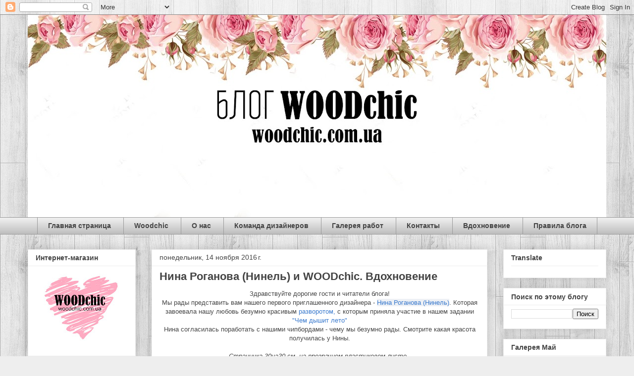

--- FILE ---
content_type: text/html; charset=UTF-8
request_url: https://wood-chic.blogspot.com/2016/11/woodchic_14.html
body_size: 26028
content:
<!DOCTYPE html>
<html class='v2' dir='ltr' lang='ru'>
<head>
<link href='https://www.blogger.com/static/v1/widgets/335934321-css_bundle_v2.css' rel='stylesheet' type='text/css'/>
<meta content='width=1100' name='viewport'/>
<meta content='text/html; charset=UTF-8' http-equiv='Content-Type'/>
<meta content='blogger' name='generator'/>
<link href='https://wood-chic.blogspot.com/favicon.ico' rel='icon' type='image/x-icon'/>
<link href='http://wood-chic.blogspot.com/2016/11/woodchic_14.html' rel='canonical'/>
<link rel="alternate" type="application/atom+xml" title="WOOD chic  - Atom" href="https://wood-chic.blogspot.com/feeds/posts/default" />
<link rel="alternate" type="application/rss+xml" title="WOOD chic  - RSS" href="https://wood-chic.blogspot.com/feeds/posts/default?alt=rss" />
<link rel="service.post" type="application/atom+xml" title="WOOD chic  - Atom" href="https://www.blogger.com/feeds/2859195195086807388/posts/default" />

<link rel="alternate" type="application/atom+xml" title="WOOD chic  - Atom" href="https://wood-chic.blogspot.com/feeds/7842362619117790937/comments/default" />
<!--Can't find substitution for tag [blog.ieCssRetrofitLinks]-->
<link href='https://blogger.googleusercontent.com/img/b/R29vZ2xl/AVvXsEjMFvAaZtcIy98E62oGqsaGovIH9EVGygJ2mjhq41699KNS4LYQQiplY3xpBDrBJWnK_YcXJK890WvBGe2n5VWiIAcG0TXUeODiXEid4Q7BjcLdwyNepFSeDpmxDtsloIjtrUIWpqjsRLw/s400/A5NVoAbI228.jpg' rel='image_src'/>
<meta content='http://wood-chic.blogspot.com/2016/11/woodchic_14.html' property='og:url'/>
<meta content='Нина Роганова (Нинель) и WOODchic. Вдохновение' property='og:title'/>
<meta content='  Здравствуйте дорогие гости и читатели блога!   Мы рады представить вам нашего первого приглашенного дизайнера -  Нина Роганова (Нинель) . ...' property='og:description'/>
<meta content='https://blogger.googleusercontent.com/img/b/R29vZ2xl/AVvXsEjMFvAaZtcIy98E62oGqsaGovIH9EVGygJ2mjhq41699KNS4LYQQiplY3xpBDrBJWnK_YcXJK890WvBGe2n5VWiIAcG0TXUeODiXEid4Q7BjcLdwyNepFSeDpmxDtsloIjtrUIWpqjsRLw/w1200-h630-p-k-no-nu/A5NVoAbI228.jpg' property='og:image'/>
<title>WOOD chic : Нина Роганова (Нинель) и WOODchic. Вдохновение</title>
<style id='page-skin-1' type='text/css'><!--
/*
-----------------------------------------------
Blogger Template Style
Name:     Awesome Inc.
Designer: Tina Chen
URL:      tinachen.org
----------------------------------------------- */
/* Content
----------------------------------------------- */
body {
font: normal normal 13px Arial, Tahoma, Helvetica, FreeSans, sans-serif;
color: #444444;
background: #eeeeee url(//1.bp.blogspot.com/-d3RrzpBx0lQ/VvV1ds_3P9I/AAAAAAAALXM/ozAnngy_4RgChVZ5l_nYIrMNIVrhFXgjw/s0-r/bg-lightl-889.jpg) repeat scroll top left;
}
html body .content-outer {
min-width: 0;
max-width: 100%;
width: 100%;
}
a:link {
text-decoration: none;
color: #3778cd;
}
a:visited {
text-decoration: none;
color: #4d469c;
}
a:hover {
text-decoration: underline;
color: #3778cd;
}
.body-fauxcolumn-outer .cap-top {
position: absolute;
z-index: 1;
height: 276px;
width: 100%;
background: transparent none repeat-x scroll top left;
_background-image: none;
}
/* Columns
----------------------------------------------- */
.content-inner {
padding: 0;
}
.header-inner .section {
margin: 0 16px;
}
.tabs-inner .section {
margin: 0 16px;
}
.main-inner {
padding-top: 30px;
}
.main-inner .column-center-inner,
.main-inner .column-left-inner,
.main-inner .column-right-inner {
padding: 0 5px;
}
*+html body .main-inner .column-center-inner {
margin-top: -30px;
}
#layout .main-inner .column-center-inner {
margin-top: 0;
}
/* Header
----------------------------------------------- */
.header-outer {
margin: 0 0 0 0;
background: transparent none repeat scroll 0 0;
}
.Header h1 {
font: normal bold 40px Arial, Tahoma, Helvetica, FreeSans, sans-serif;
color: #444444;
text-shadow: 0 0 -1px #000000;
}
.Header h1 a {
color: #444444;
}
.Header .description {
font: normal normal 14px Arial, Tahoma, Helvetica, FreeSans, sans-serif;
color: #444444;
}
.header-inner .Header .titlewrapper,
.header-inner .Header .descriptionwrapper {
padding-left: 0;
padding-right: 0;
margin-bottom: 0;
}
.header-inner .Header .titlewrapper {
padding-top: 22px;
}
/* Tabs
----------------------------------------------- */
.tabs-outer {
overflow: hidden;
position: relative;
background: #eeeeee url(//www.blogblog.com/1kt/awesomeinc/tabs_gradient_light.png) repeat scroll 0 0;
}
#layout .tabs-outer {
overflow: visible;
}
.tabs-cap-top, .tabs-cap-bottom {
position: absolute;
width: 100%;
border-top: 1px solid #999999;
}
.tabs-cap-bottom {
bottom: 0;
}
.tabs-inner .widget li a {
display: inline-block;
margin: 0;
padding: .6em 1.5em;
font: normal bold 14px Arial, Tahoma, Helvetica, FreeSans, sans-serif;
color: #444444;
border-top: 1px solid #999999;
border-bottom: 1px solid #999999;
border-left: 1px solid #999999;
height: 16px;
line-height: 16px;
}
.tabs-inner .widget li:last-child a {
border-right: 1px solid #999999;
}
.tabs-inner .widget li.selected a, .tabs-inner .widget li a:hover {
background: #666666 url(//www.blogblog.com/1kt/awesomeinc/tabs_gradient_light.png) repeat-x scroll 0 -100px;
color: #ffffff;
}
/* Headings
----------------------------------------------- */
h2 {
font: normal bold 14px Arial, Tahoma, Helvetica, FreeSans, sans-serif;
color: #444444;
}
/* Widgets
----------------------------------------------- */
.main-inner .section {
margin: 0 27px;
padding: 0;
}
.main-inner .column-left-outer,
.main-inner .column-right-outer {
margin-top: 0;
}
#layout .main-inner .column-left-outer,
#layout .main-inner .column-right-outer {
margin-top: 0;
}
.main-inner .column-left-inner,
.main-inner .column-right-inner {
background: transparent none repeat 0 0;
-moz-box-shadow: 0 0 0 rgba(0, 0, 0, .2);
-webkit-box-shadow: 0 0 0 rgba(0, 0, 0, .2);
-goog-ms-box-shadow: 0 0 0 rgba(0, 0, 0, .2);
box-shadow: 0 0 0 rgba(0, 0, 0, .2);
-moz-border-radius: 0;
-webkit-border-radius: 0;
-goog-ms-border-radius: 0;
border-radius: 0;
}
#layout .main-inner .column-left-inner,
#layout .main-inner .column-right-inner {
margin-top: 0;
}
.sidebar .widget {
font: normal normal 14px Arial, Tahoma, Helvetica, FreeSans, sans-serif;
color: #444444;
}
.sidebar .widget a:link {
color: #3778cd;
}
.sidebar .widget a:visited {
color: #4d469c;
}
.sidebar .widget a:hover {
color: #3778cd;
}
.sidebar .widget h2 {
text-shadow: 0 0 -1px #000000;
}
.main-inner .widget {
background-color: #ffffff;
border: 1px solid #eeeeee;
padding: 0 15px 15px;
margin: 20px -16px;
-moz-box-shadow: 0 0 20px rgba(0, 0, 0, .2);
-webkit-box-shadow: 0 0 20px rgba(0, 0, 0, .2);
-goog-ms-box-shadow: 0 0 20px rgba(0, 0, 0, .2);
box-shadow: 0 0 20px rgba(0, 0, 0, .2);
-moz-border-radius: 0;
-webkit-border-radius: 0;
-goog-ms-border-radius: 0;
border-radius: 0;
}
.main-inner .widget h2 {
margin: 0 -15px;
padding: .6em 15px .5em;
border-bottom: 1px solid transparent;
}
.footer-inner .widget h2 {
padding: 0 0 .4em;
border-bottom: 1px solid transparent;
}
.main-inner .widget h2 + div, .footer-inner .widget h2 + div {
border-top: 1px solid #eeeeee;
padding-top: 8px;
}
.main-inner .widget .widget-content {
margin: 0 -15px;
padding: 7px 15px 0;
}
.main-inner .widget ul, .main-inner .widget #ArchiveList ul.flat {
margin: -8px -15px 0;
padding: 0;
list-style: none;
}
.main-inner .widget #ArchiveList {
margin: -8px 0 0;
}
.main-inner .widget ul li, .main-inner .widget #ArchiveList ul.flat li {
padding: .5em 15px;
text-indent: 0;
color: #666666;
border-top: 1px solid #eeeeee;
border-bottom: 1px solid transparent;
}
.main-inner .widget #ArchiveList ul li {
padding-top: .25em;
padding-bottom: .25em;
}
.main-inner .widget ul li:first-child, .main-inner .widget #ArchiveList ul.flat li:first-child {
border-top: none;
}
.main-inner .widget ul li:last-child, .main-inner .widget #ArchiveList ul.flat li:last-child {
border-bottom: none;
}
.post-body {
position: relative;
}
.main-inner .widget .post-body ul {
padding: 0 2.5em;
margin: .5em 0;
list-style: disc;
}
.main-inner .widget .post-body ul li {
padding: 0.25em 0;
margin-bottom: .25em;
color: #444444;
border: none;
}
.footer-inner .widget ul {
padding: 0;
list-style: none;
}
.widget .zippy {
color: #666666;
}
/* Posts
----------------------------------------------- */
body .main-inner .Blog {
padding: 0;
margin-bottom: 1em;
background-color: transparent;
border: none;
-moz-box-shadow: 0 0 0 rgba(0, 0, 0, 0);
-webkit-box-shadow: 0 0 0 rgba(0, 0, 0, 0);
-goog-ms-box-shadow: 0 0 0 rgba(0, 0, 0, 0);
box-shadow: 0 0 0 rgba(0, 0, 0, 0);
}
.main-inner .section:last-child .Blog:last-child {
padding: 0;
margin-bottom: 1em;
}
.main-inner .widget h2.date-header {
margin: 0 -15px 1px;
padding: 0 0 0 0;
font: normal normal 14px Arial, Tahoma, Helvetica, FreeSans, sans-serif;
color: #444444;
background: transparent none no-repeat scroll top left;
border-top: 0 solid #eeeeee;
border-bottom: 1px solid transparent;
-moz-border-radius-topleft: 0;
-moz-border-radius-topright: 0;
-webkit-border-top-left-radius: 0;
-webkit-border-top-right-radius: 0;
border-top-left-radius: 0;
border-top-right-radius: 0;
position: static;
bottom: 100%;
right: 15px;
text-shadow: 0 0 -1px #000000;
}
.main-inner .widget h2.date-header span {
font: normal normal 14px Arial, Tahoma, Helvetica, FreeSans, sans-serif;
display: block;
padding: .5em 15px;
border-left: 0 solid #eeeeee;
border-right: 0 solid #eeeeee;
}
.date-outer {
position: relative;
margin: 30px 0 20px;
padding: 0 15px;
background-color: #ffffff;
border: 1px solid #eeeeee;
-moz-box-shadow: 0 0 20px rgba(0, 0, 0, .2);
-webkit-box-shadow: 0 0 20px rgba(0, 0, 0, .2);
-goog-ms-box-shadow: 0 0 20px rgba(0, 0, 0, .2);
box-shadow: 0 0 20px rgba(0, 0, 0, .2);
-moz-border-radius: 0;
-webkit-border-radius: 0;
-goog-ms-border-radius: 0;
border-radius: 0;
}
.date-outer:first-child {
margin-top: 0;
}
.date-outer:last-child {
margin-bottom: 20px;
-moz-border-radius-bottomleft: 0;
-moz-border-radius-bottomright: 0;
-webkit-border-bottom-left-radius: 0;
-webkit-border-bottom-right-radius: 0;
-goog-ms-border-bottom-left-radius: 0;
-goog-ms-border-bottom-right-radius: 0;
border-bottom-left-radius: 0;
border-bottom-right-radius: 0;
}
.date-posts {
margin: 0 -15px;
padding: 0 15px;
clear: both;
}
.post-outer, .inline-ad {
border-top: 1px solid #eeeeee;
margin: 0 -15px;
padding: 15px 15px;
}
.post-outer {
padding-bottom: 10px;
}
.post-outer:first-child {
padding-top: 0;
border-top: none;
}
.post-outer:last-child, .inline-ad:last-child {
border-bottom: none;
}
.post-body {
position: relative;
}
.post-body img {
padding: 8px;
background: transparent;
border: 1px solid transparent;
-moz-box-shadow: 0 0 0 rgba(0, 0, 0, .2);
-webkit-box-shadow: 0 0 0 rgba(0, 0, 0, .2);
box-shadow: 0 0 0 rgba(0, 0, 0, .2);
-moz-border-radius: 0;
-webkit-border-radius: 0;
border-radius: 0;
}
h3.post-title, h4 {
font: normal bold 22px Arial, Tahoma, Helvetica, FreeSans, sans-serif;
color: #444444;
}
h3.post-title a {
font: normal bold 22px Arial, Tahoma, Helvetica, FreeSans, sans-serif;
color: #444444;
}
h3.post-title a:hover {
color: #3778cd;
text-decoration: underline;
}
.post-header {
margin: 0 0 1em;
}
.post-body {
line-height: 1.4;
}
.post-outer h2 {
color: #444444;
}
.post-footer {
margin: 1.5em 0 0;
}
#blog-pager {
padding: 15px;
font-size: 120%;
background-color: #ffffff;
border: 1px solid #eeeeee;
-moz-box-shadow: 0 0 20px rgba(0, 0, 0, .2);
-webkit-box-shadow: 0 0 20px rgba(0, 0, 0, .2);
-goog-ms-box-shadow: 0 0 20px rgba(0, 0, 0, .2);
box-shadow: 0 0 20px rgba(0, 0, 0, .2);
-moz-border-radius: 0;
-webkit-border-radius: 0;
-goog-ms-border-radius: 0;
border-radius: 0;
-moz-border-radius-topleft: 0;
-moz-border-radius-topright: 0;
-webkit-border-top-left-radius: 0;
-webkit-border-top-right-radius: 0;
-goog-ms-border-top-left-radius: 0;
-goog-ms-border-top-right-radius: 0;
border-top-left-radius: 0;
border-top-right-radius-topright: 0;
margin-top: 1em;
}
.blog-feeds, .post-feeds {
margin: 1em 0;
text-align: center;
color: #444444;
}
.blog-feeds a, .post-feeds a {
color: #3778cd;
}
.blog-feeds a:visited, .post-feeds a:visited {
color: #4d469c;
}
.blog-feeds a:hover, .post-feeds a:hover {
color: #3778cd;
}
.post-outer .comments {
margin-top: 2em;
}
/* Comments
----------------------------------------------- */
.comments .comments-content .icon.blog-author {
background-repeat: no-repeat;
background-image: url([data-uri]);
}
.comments .comments-content .loadmore a {
border-top: 1px solid #999999;
border-bottom: 1px solid #999999;
}
.comments .continue {
border-top: 2px solid #999999;
}
/* Footer
----------------------------------------------- */
.footer-outer {
margin: -20px 0 -1px;
padding: 20px 0 0;
color: #444444;
overflow: hidden;
}
.footer-fauxborder-left {
border-top: 1px solid #eeeeee;
background: #ffffff none repeat scroll 0 0;
-moz-box-shadow: 0 0 20px rgba(0, 0, 0, .2);
-webkit-box-shadow: 0 0 20px rgba(0, 0, 0, .2);
-goog-ms-box-shadow: 0 0 20px rgba(0, 0, 0, .2);
box-shadow: 0 0 20px rgba(0, 0, 0, .2);
margin: 0 -20px;
}
/* Mobile
----------------------------------------------- */
body.mobile {
background-size: auto;
}
.mobile .body-fauxcolumn-outer {
background: transparent none repeat scroll top left;
}
*+html body.mobile .main-inner .column-center-inner {
margin-top: 0;
}
.mobile .main-inner .widget {
padding: 0 0 15px;
}
.mobile .main-inner .widget h2 + div,
.mobile .footer-inner .widget h2 + div {
border-top: none;
padding-top: 0;
}
.mobile .footer-inner .widget h2 {
padding: 0.5em 0;
border-bottom: none;
}
.mobile .main-inner .widget .widget-content {
margin: 0;
padding: 7px 0 0;
}
.mobile .main-inner .widget ul,
.mobile .main-inner .widget #ArchiveList ul.flat {
margin: 0 -15px 0;
}
.mobile .main-inner .widget h2.date-header {
right: 0;
}
.mobile .date-header span {
padding: 0.4em 0;
}
.mobile .date-outer:first-child {
margin-bottom: 0;
border: 1px solid #eeeeee;
-moz-border-radius-topleft: 0;
-moz-border-radius-topright: 0;
-webkit-border-top-left-radius: 0;
-webkit-border-top-right-radius: 0;
-goog-ms-border-top-left-radius: 0;
-goog-ms-border-top-right-radius: 0;
border-top-left-radius: 0;
border-top-right-radius: 0;
}
.mobile .date-outer {
border-color: #eeeeee;
border-width: 0 1px 1px;
}
.mobile .date-outer:last-child {
margin-bottom: 0;
}
.mobile .main-inner {
padding: 0;
}
.mobile .header-inner .section {
margin: 0;
}
.mobile .post-outer, .mobile .inline-ad {
padding: 5px 0;
}
.mobile .tabs-inner .section {
margin: 0 10px;
}
.mobile .main-inner .widget h2 {
margin: 0;
padding: 0;
}
.mobile .main-inner .widget h2.date-header span {
padding: 0;
}
.mobile .main-inner .widget .widget-content {
margin: 0;
padding: 7px 0 0;
}
.mobile #blog-pager {
border: 1px solid transparent;
background: #ffffff none repeat scroll 0 0;
}
.mobile .main-inner .column-left-inner,
.mobile .main-inner .column-right-inner {
background: transparent none repeat 0 0;
-moz-box-shadow: none;
-webkit-box-shadow: none;
-goog-ms-box-shadow: none;
box-shadow: none;
}
.mobile .date-posts {
margin: 0;
padding: 0;
}
.mobile .footer-fauxborder-left {
margin: 0;
border-top: inherit;
}
.mobile .main-inner .section:last-child .Blog:last-child {
margin-bottom: 0;
}
.mobile-index-contents {
color: #444444;
}
.mobile .mobile-link-button {
background: #3778cd url(//www.blogblog.com/1kt/awesomeinc/tabs_gradient_light.png) repeat scroll 0 0;
}
.mobile-link-button a:link, .mobile-link-button a:visited {
color: #ffffff;
}
.mobile .tabs-inner .PageList .widget-content {
background: transparent;
border-top: 1px solid;
border-color: #999999;
color: #444444;
}
.mobile .tabs-inner .PageList .widget-content .pagelist-arrow {
border-left: 1px solid #999999;
}
.PageList {text-align:center !important;}
.PageList li {display:inline !important; float:none !important;}
--></style>
<style id='template-skin-1' type='text/css'><!--
body {
min-width: 1200px;
}
.content-outer, .content-fauxcolumn-outer, .region-inner {
min-width: 1200px;
max-width: 1200px;
_width: 1200px;
}
.main-inner .columns {
padding-left: 250px;
padding-right: 240px;
}
.main-inner .fauxcolumn-center-outer {
left: 250px;
right: 240px;
/* IE6 does not respect left and right together */
_width: expression(this.parentNode.offsetWidth -
parseInt("250px") -
parseInt("240px") + 'px');
}
.main-inner .fauxcolumn-left-outer {
width: 250px;
}
.main-inner .fauxcolumn-right-outer {
width: 240px;
}
.main-inner .column-left-outer {
width: 250px;
right: 100%;
margin-left: -250px;
}
.main-inner .column-right-outer {
width: 240px;
margin-right: -240px;
}
#layout {
min-width: 0;
}
#layout .content-outer {
min-width: 0;
width: 800px;
}
#layout .region-inner {
min-width: 0;
width: auto;
}
body#layout div.add_widget {
padding: 8px;
}
body#layout div.add_widget a {
margin-left: 32px;
}
--></style>
<style>
    body {background-image:url(\/\/1.bp.blogspot.com\/-d3RrzpBx0lQ\/VvV1ds_3P9I\/AAAAAAAALXM\/ozAnngy_4RgChVZ5l_nYIrMNIVrhFXgjw\/s0-r\/bg-lightl-889.jpg);}
    
@media (max-width: 200px) { body {background-image:url(\/\/1.bp.blogspot.com\/-d3RrzpBx0lQ\/VvV1ds_3P9I\/AAAAAAAALXM\/ozAnngy_4RgChVZ5l_nYIrMNIVrhFXgjw\/w200\/bg-lightl-889.jpg);}}
@media (max-width: 400px) and (min-width: 201px) { body {background-image:url(\/\/1.bp.blogspot.com\/-d3RrzpBx0lQ\/VvV1ds_3P9I\/AAAAAAAALXM\/ozAnngy_4RgChVZ5l_nYIrMNIVrhFXgjw\/w400\/bg-lightl-889.jpg);}}
@media (max-width: 800px) and (min-width: 401px) { body {background-image:url(\/\/1.bp.blogspot.com\/-d3RrzpBx0lQ\/VvV1ds_3P9I\/AAAAAAAALXM\/ozAnngy_4RgChVZ5l_nYIrMNIVrhFXgjw\/w800\/bg-lightl-889.jpg);}}
@media (max-width: 1200px) and (min-width: 801px) { body {background-image:url(\/\/1.bp.blogspot.com\/-d3RrzpBx0lQ\/VvV1ds_3P9I\/AAAAAAAALXM\/ozAnngy_4RgChVZ5l_nYIrMNIVrhFXgjw\/w1200\/bg-lightl-889.jpg);}}
/* Last tag covers anything over one higher than the previous max-size cap. */
@media (min-width: 1201px) { body {background-image:url(\/\/1.bp.blogspot.com\/-d3RrzpBx0lQ\/VvV1ds_3P9I\/AAAAAAAALXM\/ozAnngy_4RgChVZ5l_nYIrMNIVrhFXgjw\/w1600\/bg-lightl-889.jpg);}}
  </style>
<link href='https://www.blogger.com/dyn-css/authorization.css?targetBlogID=2859195195086807388&amp;zx=518fdb5d-7dac-47d3-a71d-927bd03cb28c' media='none' onload='if(media!=&#39;all&#39;)media=&#39;all&#39;' rel='stylesheet'/><noscript><link href='https://www.blogger.com/dyn-css/authorization.css?targetBlogID=2859195195086807388&amp;zx=518fdb5d-7dac-47d3-a71d-927bd03cb28c' rel='stylesheet'/></noscript>
<meta name='google-adsense-platform-account' content='ca-host-pub-1556223355139109'/>
<meta name='google-adsense-platform-domain' content='blogspot.com'/>

</head>
<body class='loading variant-light'>
<div class='navbar section' id='navbar' name='Панель навигации'><div class='widget Navbar' data-version='1' id='Navbar1'><script type="text/javascript">
    function setAttributeOnload(object, attribute, val) {
      if(window.addEventListener) {
        window.addEventListener('load',
          function(){ object[attribute] = val; }, false);
      } else {
        window.attachEvent('onload', function(){ object[attribute] = val; });
      }
    }
  </script>
<div id="navbar-iframe-container"></div>
<script type="text/javascript" src="https://apis.google.com/js/platform.js"></script>
<script type="text/javascript">
      gapi.load("gapi.iframes:gapi.iframes.style.bubble", function() {
        if (gapi.iframes && gapi.iframes.getContext) {
          gapi.iframes.getContext().openChild({
              url: 'https://www.blogger.com/navbar/2859195195086807388?po\x3d7842362619117790937\x26origin\x3dhttps://wood-chic.blogspot.com',
              where: document.getElementById("navbar-iframe-container"),
              id: "navbar-iframe"
          });
        }
      });
    </script><script type="text/javascript">
(function() {
var script = document.createElement('script');
script.type = 'text/javascript';
script.src = '//pagead2.googlesyndication.com/pagead/js/google_top_exp.js';
var head = document.getElementsByTagName('head')[0];
if (head) {
head.appendChild(script);
}})();
</script>
</div></div>
<div class='body-fauxcolumns'>
<div class='fauxcolumn-outer body-fauxcolumn-outer'>
<div class='cap-top'>
<div class='cap-left'></div>
<div class='cap-right'></div>
</div>
<div class='fauxborder-left'>
<div class='fauxborder-right'></div>
<div class='fauxcolumn-inner'>
</div>
</div>
<div class='cap-bottom'>
<div class='cap-left'></div>
<div class='cap-right'></div>
</div>
</div>
</div>
<div class='content'>
<div class='content-fauxcolumns'>
<div class='fauxcolumn-outer content-fauxcolumn-outer'>
<div class='cap-top'>
<div class='cap-left'></div>
<div class='cap-right'></div>
</div>
<div class='fauxborder-left'>
<div class='fauxborder-right'></div>
<div class='fauxcolumn-inner'>
</div>
</div>
<div class='cap-bottom'>
<div class='cap-left'></div>
<div class='cap-right'></div>
</div>
</div>
</div>
<div class='content-outer'>
<div class='content-cap-top cap-top'>
<div class='cap-left'></div>
<div class='cap-right'></div>
</div>
<div class='fauxborder-left content-fauxborder-left'>
<div class='fauxborder-right content-fauxborder-right'></div>
<div class='content-inner'>
<header>
<div class='header-outer'>
<div class='header-cap-top cap-top'>
<div class='cap-left'></div>
<div class='cap-right'></div>
</div>
<div class='fauxborder-left header-fauxborder-left'>
<div class='fauxborder-right header-fauxborder-right'></div>
<div class='region-inner header-inner'>
<div class='header section' id='header' name='Заголовок'><div class='widget Header' data-version='1' id='Header1'>
<div id='header-inner'>
<a href='https://wood-chic.blogspot.com/' style='display: block'>
<img alt='WOOD chic ' height='409px; ' id='Header1_headerimg' src='https://blogger.googleusercontent.com/img/b/R29vZ2xl/AVvXsEgABzlRKFqDN8-X4OKE0QmE-_Uc2MfqumJ_jGDxM3Y9eQt5FWpN5F_Gd7fYBrRtl_igNWSUpF0chiddHxOW8s_7zv-QxI48aj2nrAQXHnynxOVu_vs63xHBBNW-pb7mGzceWji8EuU4KSjK/s1168/%25D0%25BF%25D0%25BE%25D0%25BB%25D0%25BE%25D1%2581%25D0%25BA%25D0%25B0111.jpg' style='display: block' width='1168px; '/>
</a>
</div>
</div></div>
</div>
</div>
<div class='header-cap-bottom cap-bottom'>
<div class='cap-left'></div>
<div class='cap-right'></div>
</div>
</div>
</header>
<div class='tabs-outer'>
<div class='tabs-cap-top cap-top'>
<div class='cap-left'></div>
<div class='cap-right'></div>
</div>
<div class='fauxborder-left tabs-fauxborder-left'>
<div class='fauxborder-right tabs-fauxborder-right'></div>
<div class='region-inner tabs-inner'>
<div class='tabs section' id='crosscol' name='Поперечный столбец'><div class='widget PageList' data-version='1' id='PageList1'>
<h2>Страницы</h2>
<div class='widget-content'>
<ul>
<li>
<a href='https://wood-chic.blogspot.com/'>Главная страница</a>
</li>
<li>
<a href='https://wood-chic.blogspot.com/p/blog-page_53.html'>Woodchic</a>
</li>
<li>
<a href='https://wood-chic.blogspot.com/p/blog-page.html'>О нас </a>
</li>
<li>
<a href='https://wood-chic.blogspot.com/p/blog-page_5.html'>Команда дизайнеров</a>
</li>
<li>
<a href='https://wood-chic.blogspot.com/p/blog-page_40.html'>Галерея работ </a>
</li>
<li>
<a href='https://wood-chic.blogspot.com/p/blog-page_25.html'>Контакты </a>
</li>
<li>
<a href='https://wood-chic.blogspot.com/p/blog-page_9.html'>Вдохновение </a>
</li>
<li>
<a href='https://wood-chic.blogspot.com/p/blog-page_19.html'>Правила блога</a>
</li>
</ul>
<div class='clear'></div>
</div>
</div></div>
<div class='tabs no-items section' id='crosscol-overflow' name='Cross-Column 2'></div>
</div>
</div>
<div class='tabs-cap-bottom cap-bottom'>
<div class='cap-left'></div>
<div class='cap-right'></div>
</div>
</div>
<div class='main-outer'>
<div class='main-cap-top cap-top'>
<div class='cap-left'></div>
<div class='cap-right'></div>
</div>
<div class='fauxborder-left main-fauxborder-left'>
<div class='fauxborder-right main-fauxborder-right'></div>
<div class='region-inner main-inner'>
<div class='columns fauxcolumns'>
<div class='fauxcolumn-outer fauxcolumn-center-outer'>
<div class='cap-top'>
<div class='cap-left'></div>
<div class='cap-right'></div>
</div>
<div class='fauxborder-left'>
<div class='fauxborder-right'></div>
<div class='fauxcolumn-inner'>
</div>
</div>
<div class='cap-bottom'>
<div class='cap-left'></div>
<div class='cap-right'></div>
</div>
</div>
<div class='fauxcolumn-outer fauxcolumn-left-outer'>
<div class='cap-top'>
<div class='cap-left'></div>
<div class='cap-right'></div>
</div>
<div class='fauxborder-left'>
<div class='fauxborder-right'></div>
<div class='fauxcolumn-inner'>
</div>
</div>
<div class='cap-bottom'>
<div class='cap-left'></div>
<div class='cap-right'></div>
</div>
</div>
<div class='fauxcolumn-outer fauxcolumn-right-outer'>
<div class='cap-top'>
<div class='cap-left'></div>
<div class='cap-right'></div>
</div>
<div class='fauxborder-left'>
<div class='fauxborder-right'></div>
<div class='fauxcolumn-inner'>
</div>
</div>
<div class='cap-bottom'>
<div class='cap-left'></div>
<div class='cap-right'></div>
</div>
</div>
<!-- corrects IE6 width calculation -->
<div class='columns-inner'>
<div class='column-center-outer'>
<div class='column-center-inner'>
<div class='main section' id='main' name='Основной'><div class='widget Blog' data-version='1' id='Blog1'>
<div class='blog-posts hfeed'>

          <div class="date-outer">
        
<h2 class='date-header'><span>понедельник, 14 ноября 2016&#8239;г.</span></h2>

          <div class="date-posts">
        
<div class='post-outer'>
<div class='post hentry uncustomized-post-template' itemprop='blogPost' itemscope='itemscope' itemtype='http://schema.org/BlogPosting'>
<meta content='https://blogger.googleusercontent.com/img/b/R29vZ2xl/AVvXsEjMFvAaZtcIy98E62oGqsaGovIH9EVGygJ2mjhq41699KNS4LYQQiplY3xpBDrBJWnK_YcXJK890WvBGe2n5VWiIAcG0TXUeODiXEid4Q7BjcLdwyNepFSeDpmxDtsloIjtrUIWpqjsRLw/s400/A5NVoAbI228.jpg' itemprop='image_url'/>
<meta content='2859195195086807388' itemprop='blogId'/>
<meta content='7842362619117790937' itemprop='postId'/>
<a name='7842362619117790937'></a>
<h3 class='post-title entry-title' itemprop='name'>
Нина Роганова (Нинель) и WOODchic. Вдохновение
</h3>
<div class='post-header'>
<div class='post-header-line-1'></div>
</div>
<div class='post-body entry-content' id='post-body-7842362619117790937' itemprop='description articleBody'>
<div dir="ltr" style="text-align: left;" trbidi="on">
<div style="text-align: center;">
<span style="font-family: inherit;">Здравствуйте дорогие гости и читатели блога!</span></div>
<div style="text-align: center;">
Мы рады представить вам нашего первого приглашенного дизайнера -&nbsp;<a href="http://nniinneell.blogspot.ru/" style="background-color: #edf0f5; font-family: inherit;" target="_blank">Нина Роганова (Нинель)</a>. Которая завоевала нашу любовь безумно красивым <a href="http://nniinneell.blogspot.ru/2016/09/blog-post_22.html" target="_blank">разворотом,</a> с которым приняла участие в нашем задании <a href="http://wood-chic.blogspot.com/2016/09/1_30.html" target="_blank">"Чем дышит лето"</a></div>
<div style="text-align: center;">
Нина согласилась поработать с нашими чипбордами - чему мы безумно рады. Смотрите какая красота получилась у Нины.</div>
<div style="text-align: center;">
<br /></div>
<div style="text-align: center;">
<span style="font-family: inherit; line-height: 18px;"><i style="background-color: white;">Страничка 30на30 см. на прозрачном пластиковом листе.&nbsp;</i></span></div>
<div style="text-align: center;">
<span style="font-family: inherit; line-height: 18px;"><i style="background-color: white;">Фон сделан при помощи алкогольных чернил и глейз ручки.&nbsp;</i></span></div>
<div style="text-align: center;">
<span style="font-family: inherit; line-height: 18px;"><i style="background-color: white;">Чипборд покрыт кракле акцентом и окрашен алкогольными чернилами</i></span></div>
<div style="text-align: center;">
<span style="font-family: inherit; line-height: 18px;"><i style="background-color: white;"><br /></i></span></div>
<br />
<div class="separator" style="clear: both; text-align: center;">
<a href="https://blogger.googleusercontent.com/img/b/R29vZ2xl/AVvXsEjMFvAaZtcIy98E62oGqsaGovIH9EVGygJ2mjhq41699KNS4LYQQiplY3xpBDrBJWnK_YcXJK890WvBGe2n5VWiIAcG0TXUeODiXEid4Q7BjcLdwyNepFSeDpmxDtsloIjtrUIWpqjsRLw/s1600/A5NVoAbI228.jpg" imageanchor="1" style="margin-left: 1em; margin-right: 1em;"><img border="0" height="400" src="https://blogger.googleusercontent.com/img/b/R29vZ2xl/AVvXsEjMFvAaZtcIy98E62oGqsaGovIH9EVGygJ2mjhq41699KNS4LYQQiplY3xpBDrBJWnK_YcXJK890WvBGe2n5VWiIAcG0TXUeODiXEid4Q7BjcLdwyNepFSeDpmxDtsloIjtrUIWpqjsRLw/s400/A5NVoAbI228.jpg" width="400" /></a></div>
<br />
<a name="more"></a><br />
<div class="separator" style="clear: both; text-align: center;">
<a href="https://blogger.googleusercontent.com/img/b/R29vZ2xl/AVvXsEiv4ECRa-MMBS5eEW6FHDgirAlD6UxVwZP2b1lGeuUk0anIbF91wJUul24a4BFh69gJ7Ky2oDMAVg9a7MKEhHkAu1wRcr5khiuUeFIF8wuf36ogvkcoTHbX-pb_8xs4vR6y4BCGUdrFUwU/s1600/_er5YyIOsgY.jpg" imageanchor="1" style="margin-left: 1em; margin-right: 1em;"><img border="0" height="300" src="https://blogger.googleusercontent.com/img/b/R29vZ2xl/AVvXsEiv4ECRa-MMBS5eEW6FHDgirAlD6UxVwZP2b1lGeuUk0anIbF91wJUul24a4BFh69gJ7Ky2oDMAVg9a7MKEhHkAu1wRcr5khiuUeFIF8wuf36ogvkcoTHbX-pb_8xs4vR6y4BCGUdrFUwU/s400/_er5YyIOsgY.jpg" width="400" /></a></div>
<br />
<div class="separator" style="clear: both; text-align: center;">
<a href="https://blogger.googleusercontent.com/img/b/R29vZ2xl/AVvXsEgZ0AVHKa4CsAa0rQqXDRUQOdahzx21CAqawLGBfWahW6ANYV0y4fNkDThn9DbnUZ-pCI7xAYN4PLDx4qGeB3v5IpvBHcXmt6s6VAP-Zws7CL9IOOWSMHT2KScxkjF6SR0g5wTmEYHALuo/s1600/DDhPzDsLlTY.jpg" imageanchor="1" style="margin-left: 1em; margin-right: 1em;"><img border="0" height="300" src="https://blogger.googleusercontent.com/img/b/R29vZ2xl/AVvXsEgZ0AVHKa4CsAa0rQqXDRUQOdahzx21CAqawLGBfWahW6ANYV0y4fNkDThn9DbnUZ-pCI7xAYN4PLDx4qGeB3v5IpvBHcXmt6s6VAP-Zws7CL9IOOWSMHT2KScxkjF6SR0g5wTmEYHALuo/s400/DDhPzDsLlTY.jpg" width="400" /></a></div>
<br />
<div class="separator" style="clear: both; text-align: center;">
<a href="https://blogger.googleusercontent.com/img/b/R29vZ2xl/AVvXsEjEtU_eTqWQ1tDD6MJ4MW6yNYZ9dvM2LYa-tpFiwVW_qm-jETkaqnbw6ZS3hWxuGkxC2fK4SNmI5SIZ0gJIoJxv6wp0PfpE-qvsB7we-HfaVH1qy8DDUkjdst5vA5AUy5hM3IEgaWuiefU/s1600/qKtOgl1L3GQ.jpg" imageanchor="1" style="margin-left: 1em; margin-right: 1em;"><img border="0" height="312" src="https://blogger.googleusercontent.com/img/b/R29vZ2xl/AVvXsEjEtU_eTqWQ1tDD6MJ4MW6yNYZ9dvM2LYa-tpFiwVW_qm-jETkaqnbw6ZS3hWxuGkxC2fK4SNmI5SIZ0gJIoJxv6wp0PfpE-qvsB7we-HfaVH1qy8DDUkjdst5vA5AUy5hM3IEgaWuiefU/s400/qKtOgl1L3GQ.jpg" width="400" /></a></div>
<div style="text-align: center;">
<span style="background-color: white;"><br /></span></div>
<div style="text-align: center;">
Спасибо что вы с нами!</div>
<div class="separator" style="clear: both; text-align: center;">
<a href="https://blogger.googleusercontent.com/img/b/R29vZ2xl/AVvXsEh_5aeGIUA9OO5kv0bwdv8-Rqi3bU4B1gXRuvkHdX9x_h80z4XbQqoJfADom7zB3qAahs3WQXfC0HQwGlGkaYVAda0UTfNMxn7h19fSs0RqmJdA189O2PUrZQ0_KyfsZ_n2y8e9JhrIcTg/s1600/%25D0%25B1%25D0%25B0%25D0%25BD%25D0%25B5%25D1%25801+%25D0%25B2%25D0%25B4%25D0%25BE%25D1%2585%25D0%25BD%25D0%25BE%25D0%25B2%25D0%25B5%25D0%25BD%25D0%25B8%25D0%25B512.jpg" imageanchor="1" style="margin-left: 1em; margin-right: 1em;"><img border="0" height="137" src="https://blogger.googleusercontent.com/img/b/R29vZ2xl/AVvXsEh_5aeGIUA9OO5kv0bwdv8-Rqi3bU4B1gXRuvkHdX9x_h80z4XbQqoJfADom7zB3qAahs3WQXfC0HQwGlGkaYVAda0UTfNMxn7h19fSs0RqmJdA189O2PUrZQ0_KyfsZ_n2y8e9JhrIcTg/s400/%25D0%25B1%25D0%25B0%25D0%25BD%25D0%25B5%25D1%25801+%25D0%25B2%25D0%25B4%25D0%25BE%25D1%2585%25D0%25BD%25D0%25BE%25D0%25B2%25D0%25B5%25D0%25BD%25D0%25B8%25D0%25B512.jpg" width="400" /></a></div>
<div class="separator" style="clear: both; text-align: center;">
<a href="https://blogger.googleusercontent.com/img/b/R29vZ2xl/AVvXsEj_UdFkCa-wy2yLeMhLVjzvU1cP3rbv-boeLFgJPrIULQDFXcH-NOuaaq5s8km_mcjWTmdG9a2qoxCMuzAUIKFZajWsMruXg2ShoQCaUrBum2eat62H9IQ6meUAAGCwUGziWLr-7ceCKzE/s1600/496800861+%25E2%2580%2594+%25D0%25BA%25D0%25BE%25D0%25BF%25D0%25B8%25D1%258F.jpg" imageanchor="1" style="margin-left: 1em; margin-right: 1em;"><img border="0" height="31" src="https://blogger.googleusercontent.com/img/b/R29vZ2xl/AVvXsEj_UdFkCa-wy2yLeMhLVjzvU1cP3rbv-boeLFgJPrIULQDFXcH-NOuaaq5s8km_mcjWTmdG9a2qoxCMuzAUIKFZajWsMruXg2ShoQCaUrBum2eat62H9IQ6meUAAGCwUGziWLr-7ceCKzE/s320/496800861+%25E2%2580%2594+%25D0%25BA%25D0%25BE%25D0%25BF%25D0%25B8%25D1%258F.jpg" width="320" /></a></div>
<div class="separator" style="clear: both; text-align: center;">
<br /></div>
<div class="separator" style="clear: both; text-align: center;">
Еще мы хотим напомнить что до конца месяца у нас длится запись на розыгрыш новогодней <a href="http://wood-chic.blogspot.com/2016/11/blog-post.html" target="_blank">конфетки</a>!</div>
<div class="separator" style="clear: both; text-align: center;">
<a href="https://blogger.googleusercontent.com/img/b/R29vZ2xl/AVvXsEjvPgSNKYew732zreriU6DkrFrVRzjmTt_bnHSb4HL7KVp0UCtPfBEr_nCdZPoWwO3j0aoGlV53TIiAlM3AahbH3Ijma_acD3rdntNlkI1bW9jppFYFcDHuRSQk5AMj3_xxxVUeTdA7AxlL/s1600/5.11.jpg" imageanchor="1" style="margin-left: 1em; margin-right: 1em;"><img border="0" height="320" src="https://blogger.googleusercontent.com/img/b/R29vZ2xl/AVvXsEjvPgSNKYew732zreriU6DkrFrVRzjmTt_bnHSb4HL7KVp0UCtPfBEr_nCdZPoWwO3j0aoGlV53TIiAlM3AahbH3Ijma_acD3rdntNlkI1bW9jppFYFcDHuRSQk5AMj3_xxxVUeTdA7AxlL/s320/5.11.jpg" width="320" /></a></div>
<div class="separator" style="clear: both; text-align: center;">
<br /></div>
<div style="text-align: center;">
<br /></div>
<span style="background-color: #edf0f5; line-height: 18px;"><div style="text-align: center;">
<br /></div>
</span>
<span style="background-color: #edf0f5; font-family: , &quot;blinkmacsystemfont&quot; , &quot;roboto&quot; , &quot;open sans&quot; , &quot;helvetica neue&quot; , sans-serif; font-size: 13px; line-height: 18px;"><br /></span></div>
<div style='clear: both;'></div>
</div>
<div class='post-footer'>
<div class='post-footer-line post-footer-line-1'>
<span class='post-author vcard'>
Автор:
<span class='fn' itemprop='author' itemscope='itemscope' itemtype='http://schema.org/Person'>
<meta content='https://www.blogger.com/profile/09333147914224755557' itemprop='url'/>
<a class='g-profile' href='https://www.blogger.com/profile/09333147914224755557' rel='author' title='author profile'>
<span itemprop='name'>Berezovska Yulia</span>
</a>
</span>
</span>
<span class='post-timestamp'>
на
<meta content='http://wood-chic.blogspot.com/2016/11/woodchic_14.html' itemprop='url'/>
<a class='timestamp-link' href='https://wood-chic.blogspot.com/2016/11/woodchic_14.html' rel='bookmark' title='permanent link'><abbr class='published' itemprop='datePublished' title='2016-11-14T15:30:00+02:00'>15:30</abbr></a>
</span>
<span class='post-comment-link'>
</span>
<span class='post-icons'>
<span class='item-control blog-admin pid-795521457'>
<a href='https://www.blogger.com/post-edit.g?blogID=2859195195086807388&postID=7842362619117790937&from=pencil' title='Изменить сообщение'>
<img alt='' class='icon-action' height='18' src='https://resources.blogblog.com/img/icon18_edit_allbkg.gif' width='18'/>
</a>
</span>
</span>
<div class='post-share-buttons goog-inline-block'>
<a class='goog-inline-block share-button sb-email' href='https://www.blogger.com/share-post.g?blogID=2859195195086807388&postID=7842362619117790937&target=email' target='_blank' title='Отправить по электронной почте'><span class='share-button-link-text'>Отправить по электронной почте</span></a><a class='goog-inline-block share-button sb-blog' href='https://www.blogger.com/share-post.g?blogID=2859195195086807388&postID=7842362619117790937&target=blog' onclick='window.open(this.href, "_blank", "height=270,width=475"); return false;' target='_blank' title='Написать об этом в блоге'><span class='share-button-link-text'>Написать об этом в блоге</span></a><a class='goog-inline-block share-button sb-twitter' href='https://www.blogger.com/share-post.g?blogID=2859195195086807388&postID=7842362619117790937&target=twitter' target='_blank' title='Поделиться в X'><span class='share-button-link-text'>Поделиться в X</span></a><a class='goog-inline-block share-button sb-facebook' href='https://www.blogger.com/share-post.g?blogID=2859195195086807388&postID=7842362619117790937&target=facebook' onclick='window.open(this.href, "_blank", "height=430,width=640"); return false;' target='_blank' title='Опубликовать в Facebook'><span class='share-button-link-text'>Опубликовать в Facebook</span></a><a class='goog-inline-block share-button sb-pinterest' href='https://www.blogger.com/share-post.g?blogID=2859195195086807388&postID=7842362619117790937&target=pinterest' target='_blank' title='Поделиться в Pinterest'><span class='share-button-link-text'>Поделиться в Pinterest</span></a>
</div>
</div>
<div class='post-footer-line post-footer-line-2'>
<span class='post-labels'>
Ярлыки:
<a href='https://wood-chic.blogspot.com/search/label/%D0%B2%D0%B4%D0%BE%D1%85%D0%BD%D0%BE%D0%B2%D0%B5%D0%BD%D0%B8%D0%B5' rel='tag'>вдохновение</a>,
<a href='https://wood-chic.blogspot.com/search/label/%D0%BB%D1%8E%D0%B1%D0%BE%D0%B2%D1%8C' rel='tag'>любовь</a>,
<a href='https://wood-chic.blogspot.com/search/label/%D0%9F%D1%80%D0%B8%D0%B3%D0%BB%D0%B0%D1%88%D0%B5%D0%BD%D0%BD%D1%8B%D0%B9%20%D0%B4%D0%B8%D0%B7%D0%B0%D0%B9%D0%BD%D0%B5%D1%80' rel='tag'>Приглашенный дизайнер</a>,
<a href='https://wood-chic.blogspot.com/search/label/%D1%86%D0%B2%D0%B5%D1%82%D1%8B' rel='tag'>цветы</a>,
<a href='https://wood-chic.blogspot.com/search/label/%D1%87%D0%B8%D0%BF%D0%B1%D0%BE%D1%80%D0%B4' rel='tag'>чипборд</a>,
<a href='https://wood-chic.blogspot.com/search/label/WOODchic' rel='tag'>WOODchic</a>
</span>
</div>
<div class='post-footer-line post-footer-line-3'>
<span class='post-location'>
</span>
</div>
</div>
</div>
<div class='comments' id='comments'>
<a name='comments'></a>
<h4>8 комментариев:</h4>
<div class='comments-content'>
<script async='async' src='' type='text/javascript'></script>
<script type='text/javascript'>
    (function() {
      var items = null;
      var msgs = null;
      var config = {};

// <![CDATA[
      var cursor = null;
      if (items && items.length > 0) {
        cursor = parseInt(items[items.length - 1].timestamp) + 1;
      }

      var bodyFromEntry = function(entry) {
        var text = (entry &&
                    ((entry.content && entry.content.$t) ||
                     (entry.summary && entry.summary.$t))) ||
            '';
        if (entry && entry.gd$extendedProperty) {
          for (var k in entry.gd$extendedProperty) {
            if (entry.gd$extendedProperty[k].name == 'blogger.contentRemoved') {
              return '<span class="deleted-comment">' + text + '</span>';
            }
          }
        }
        return text;
      }

      var parse = function(data) {
        cursor = null;
        var comments = [];
        if (data && data.feed && data.feed.entry) {
          for (var i = 0, entry; entry = data.feed.entry[i]; i++) {
            var comment = {};
            // comment ID, parsed out of the original id format
            var id = /blog-(\d+).post-(\d+)/.exec(entry.id.$t);
            comment.id = id ? id[2] : null;
            comment.body = bodyFromEntry(entry);
            comment.timestamp = Date.parse(entry.published.$t) + '';
            if (entry.author && entry.author.constructor === Array) {
              var auth = entry.author[0];
              if (auth) {
                comment.author = {
                  name: (auth.name ? auth.name.$t : undefined),
                  profileUrl: (auth.uri ? auth.uri.$t : undefined),
                  avatarUrl: (auth.gd$image ? auth.gd$image.src : undefined)
                };
              }
            }
            if (entry.link) {
              if (entry.link[2]) {
                comment.link = comment.permalink = entry.link[2].href;
              }
              if (entry.link[3]) {
                var pid = /.*comments\/default\/(\d+)\?.*/.exec(entry.link[3].href);
                if (pid && pid[1]) {
                  comment.parentId = pid[1];
                }
              }
            }
            comment.deleteclass = 'item-control blog-admin';
            if (entry.gd$extendedProperty) {
              for (var k in entry.gd$extendedProperty) {
                if (entry.gd$extendedProperty[k].name == 'blogger.itemClass') {
                  comment.deleteclass += ' ' + entry.gd$extendedProperty[k].value;
                } else if (entry.gd$extendedProperty[k].name == 'blogger.displayTime') {
                  comment.displayTime = entry.gd$extendedProperty[k].value;
                }
              }
            }
            comments.push(comment);
          }
        }
        return comments;
      };

      var paginator = function(callback) {
        if (hasMore()) {
          var url = config.feed + '?alt=json&v=2&orderby=published&reverse=false&max-results=50';
          if (cursor) {
            url += '&published-min=' + new Date(cursor).toISOString();
          }
          window.bloggercomments = function(data) {
            var parsed = parse(data);
            cursor = parsed.length < 50 ? null
                : parseInt(parsed[parsed.length - 1].timestamp) + 1
            callback(parsed);
            window.bloggercomments = null;
          }
          url += '&callback=bloggercomments';
          var script = document.createElement('script');
          script.type = 'text/javascript';
          script.src = url;
          document.getElementsByTagName('head')[0].appendChild(script);
        }
      };
      var hasMore = function() {
        return !!cursor;
      };
      var getMeta = function(key, comment) {
        if ('iswriter' == key) {
          var matches = !!comment.author
              && comment.author.name == config.authorName
              && comment.author.profileUrl == config.authorUrl;
          return matches ? 'true' : '';
        } else if ('deletelink' == key) {
          return config.baseUri + '/comment/delete/'
               + config.blogId + '/' + comment.id;
        } else if ('deleteclass' == key) {
          return comment.deleteclass;
        }
        return '';
      };

      var replybox = null;
      var replyUrlParts = null;
      var replyParent = undefined;

      var onReply = function(commentId, domId) {
        if (replybox == null) {
          // lazily cache replybox, and adjust to suit this style:
          replybox = document.getElementById('comment-editor');
          if (replybox != null) {
            replybox.height = '250px';
            replybox.style.display = 'block';
            replyUrlParts = replybox.src.split('#');
          }
        }
        if (replybox && (commentId !== replyParent)) {
          replybox.src = '';
          document.getElementById(domId).insertBefore(replybox, null);
          replybox.src = replyUrlParts[0]
              + (commentId ? '&parentID=' + commentId : '')
              + '#' + replyUrlParts[1];
          replyParent = commentId;
        }
      };

      var hash = (window.location.hash || '#').substring(1);
      var startThread, targetComment;
      if (/^comment-form_/.test(hash)) {
        startThread = hash.substring('comment-form_'.length);
      } else if (/^c[0-9]+$/.test(hash)) {
        targetComment = hash.substring(1);
      }

      // Configure commenting API:
      var configJso = {
        'maxDepth': config.maxThreadDepth
      };
      var provider = {
        'id': config.postId,
        'data': items,
        'loadNext': paginator,
        'hasMore': hasMore,
        'getMeta': getMeta,
        'onReply': onReply,
        'rendered': true,
        'initComment': targetComment,
        'initReplyThread': startThread,
        'config': configJso,
        'messages': msgs
      };

      var render = function() {
        if (window.goog && window.goog.comments) {
          var holder = document.getElementById('comment-holder');
          window.goog.comments.render(holder, provider);
        }
      };

      // render now, or queue to render when library loads:
      if (window.goog && window.goog.comments) {
        render();
      } else {
        window.goog = window.goog || {};
        window.goog.comments = window.goog.comments || {};
        window.goog.comments.loadQueue = window.goog.comments.loadQueue || [];
        window.goog.comments.loadQueue.push(render);
      }
    })();
// ]]>
  </script>
<div id='comment-holder'>
<div class="comment-thread toplevel-thread"><ol id="top-ra"><li class="comment" id="c2550698809310367805"><div class="avatar-image-container"><img src="//blogger.googleusercontent.com/img/b/R29vZ2xl/AVvXsEh7NnJ1YylNrcZuIsdCFYwJTkOE6YCUDvS4w_c_riPm9J2BIpBC15N_TQ5l4rkSaBCvdE-K-vwxxVHb7hAP_7fItQwWVaPg7dMFwV_O4F6YkLhZ306DL5CCB9C46y0ByQ/s45-c/lyCAWShtEK0.jpg" alt=""/></div><div class="comment-block"><div class="comment-header"><cite class="user"><a href="https://www.blogger.com/profile/14683167012494549217" rel="nofollow">Irina Leshenko</a></cite><span class="icon user "></span><span class="datetime secondary-text"><a rel="nofollow" href="https://wood-chic.blogspot.com/2016/11/woodchic_14.html?showComment=1479131290335#c2550698809310367805">14 ноября 2016&#8239;г. в 15:48</a></span></div><p class="comment-content">Невероятно красиво!!! Спасибо за невероятно прекрасное вдохновение!!!</p><span class="comment-actions secondary-text"><a class="comment-reply" target="_self" data-comment-id="2550698809310367805">Ответить</a><span class="item-control blog-admin blog-admin pid-1484027435"><a target="_self" href="https://www.blogger.com/comment/delete/2859195195086807388/2550698809310367805">Удалить</a></span></span></div><div class="comment-replies"><div id="c2550698809310367805-rt" class="comment-thread inline-thread hidden"><span class="thread-toggle thread-expanded"><span class="thread-arrow"></span><span class="thread-count"><a target="_self">Ответы</a></span></span><ol id="c2550698809310367805-ra" class="thread-chrome thread-expanded"><div></div><div id="c2550698809310367805-continue" class="continue"><a class="comment-reply" target="_self" data-comment-id="2550698809310367805">Ответить</a></div></ol></div></div><div class="comment-replybox-single" id="c2550698809310367805-ce"></div></li><li class="comment" id="c2121569997680596969"><div class="avatar-image-container"><img src="//2.bp.blogspot.com/-z_AXKkmJPjQ/Y9KBrqZrnyI/AAAAAAABJGQ/6PYFk5KMz3kPyEmV55uO6nQAF305GlNrQCK4BGAYYCw/s35/IMG_20220117_122519_108-01.jpeg" alt=""/></div><div class="comment-block"><div class="comment-header"><cite class="user"><a href="https://www.blogger.com/profile/08942589677462615702" rel="nofollow">Alena Andreyanova</a></cite><span class="icon user "></span><span class="datetime secondary-text"><a rel="nofollow" href="https://wood-chic.blogspot.com/2016/11/woodchic_14.html?showComment=1479131614668#c2121569997680596969">14 ноября 2016&#8239;г. в 15:53</a></span></div><p class="comment-content">Изумительная страничка! Яркая, сочная и такая по-особому летняя в эти хмурые, снежно-дождливые, уже почтит зимние дни. Спасибо Нине за вдохновение и кусочек лета!) </p><span class="comment-actions secondary-text"><a class="comment-reply" target="_self" data-comment-id="2121569997680596969">Ответить</a><span class="item-control blog-admin blog-admin pid-2105088820"><a target="_self" href="https://www.blogger.com/comment/delete/2859195195086807388/2121569997680596969">Удалить</a></span></span></div><div class="comment-replies"><div id="c2121569997680596969-rt" class="comment-thread inline-thread hidden"><span class="thread-toggle thread-expanded"><span class="thread-arrow"></span><span class="thread-count"><a target="_self">Ответы</a></span></span><ol id="c2121569997680596969-ra" class="thread-chrome thread-expanded"><div></div><div id="c2121569997680596969-continue" class="continue"><a class="comment-reply" target="_self" data-comment-id="2121569997680596969">Ответить</a></div></ol></div></div><div class="comment-replybox-single" id="c2121569997680596969-ce"></div></li><li class="comment" id="c6576257243900774467"><div class="avatar-image-container"><img src="//www.blogger.com/img/blogger_logo_round_35.png" alt=""/></div><div class="comment-block"><div class="comment-header"><cite class="user"><a href="https://www.blogger.com/profile/14045021304359613934" rel="nofollow">Ольга</a></cite><span class="icon user "></span><span class="datetime secondary-text"><a rel="nofollow" href="https://wood-chic.blogspot.com/2016/11/woodchic_14.html?showComment=1479131696250#c6576257243900774467">14 ноября 2016&#8239;г. в 15:54</a></span></div><p class="comment-content">ШИКАРНО!!!!</p><span class="comment-actions secondary-text"><a class="comment-reply" target="_self" data-comment-id="6576257243900774467">Ответить</a><span class="item-control blog-admin blog-admin pid-2141450468"><a target="_self" href="https://www.blogger.com/comment/delete/2859195195086807388/6576257243900774467">Удалить</a></span></span></div><div class="comment-replies"><div id="c6576257243900774467-rt" class="comment-thread inline-thread hidden"><span class="thread-toggle thread-expanded"><span class="thread-arrow"></span><span class="thread-count"><a target="_self">Ответы</a></span></span><ol id="c6576257243900774467-ra" class="thread-chrome thread-expanded"><div></div><div id="c6576257243900774467-continue" class="continue"><a class="comment-reply" target="_self" data-comment-id="6576257243900774467">Ответить</a></div></ol></div></div><div class="comment-replybox-single" id="c6576257243900774467-ce"></div></li><li class="comment" id="c3302251243343567340"><div class="avatar-image-container"><img src="//blogger.googleusercontent.com/img/b/R29vZ2xl/AVvXsEhEkctp4mImkOrKXc1OZS7CipJj3V_z-B736fCTJ8ok2i65m4_vAGQ2jMj6EtWszpoE8kwoYsrF4M7QEQZLnxsxnlfAZ8W0c0sT8JD6yKSdH8PEMVj6TeQs4Tk2q061mg/s45-c/%D0%A4%D0%BB%D0%BE%D0%BA%D1%81%D0%B0_600.jpg" alt=""/></div><div class="comment-block"><div class="comment-header"><cite class="user"><a href="https://www.blogger.com/profile/00182382413032381037" rel="nofollow">Флокса (Марина)</a></cite><span class="icon user "></span><span class="datetime secondary-text"><a rel="nofollow" href="https://wood-chic.blogspot.com/2016/11/woodchic_14.html?showComment=1479144567165#c3302251243343567340">14 ноября 2016&#8239;г. в 19:29</a></span></div><p class="comment-content">Потрясающая страничка &#9829;</p><span class="comment-actions secondary-text"><a class="comment-reply" target="_self" data-comment-id="3302251243343567340">Ответить</a><span class="item-control blog-admin blog-admin pid-1782505850"><a target="_self" href="https://www.blogger.com/comment/delete/2859195195086807388/3302251243343567340">Удалить</a></span></span></div><div class="comment-replies"><div id="c3302251243343567340-rt" class="comment-thread inline-thread hidden"><span class="thread-toggle thread-expanded"><span class="thread-arrow"></span><span class="thread-count"><a target="_self">Ответы</a></span></span><ol id="c3302251243343567340-ra" class="thread-chrome thread-expanded"><div></div><div id="c3302251243343567340-continue" class="continue"><a class="comment-reply" target="_self" data-comment-id="3302251243343567340">Ответить</a></div></ol></div></div><div class="comment-replybox-single" id="c3302251243343567340-ce"></div></li><li class="comment" id="c6533785662907764889"><div class="avatar-image-container"><img src="//blogger.googleusercontent.com/img/b/R29vZ2xl/AVvXsEg1rhnwYRQVedLRwy4wQgLVT_a9DoeAFEwtCjMAyP6wApT5yAHBJmDUWMcOl4iabg-bTo5IESi9trugk7-pOhbCIe9sSW-h0zCqFwH4HscU6wAiAlAofmF2ZZkqZOcUhjs/s45-c/20.02.jpg" alt=""/></div><div class="comment-block"><div class="comment-header"><cite class="user"><a href="https://www.blogger.com/profile/17495053707208935560" rel="nofollow">Juli_Cool</a></cite><span class="icon user "></span><span class="datetime secondary-text"><a rel="nofollow" href="https://wood-chic.blogspot.com/2016/11/woodchic_14.html?showComment=1479145309755#c6533785662907764889">14 ноября 2016&#8239;г. в 19:41</a></span></div><p class="comment-content">Как красиво.. нет потрясающе!! И так необычно!!</p><span class="comment-actions secondary-text"><a class="comment-reply" target="_self" data-comment-id="6533785662907764889">Ответить</a><span class="item-control blog-admin blog-admin pid-1007126757"><a target="_self" href="https://www.blogger.com/comment/delete/2859195195086807388/6533785662907764889">Удалить</a></span></span></div><div class="comment-replies"><div id="c6533785662907764889-rt" class="comment-thread inline-thread hidden"><span class="thread-toggle thread-expanded"><span class="thread-arrow"></span><span class="thread-count"><a target="_self">Ответы</a></span></span><ol id="c6533785662907764889-ra" class="thread-chrome thread-expanded"><div></div><div id="c6533785662907764889-continue" class="continue"><a class="comment-reply" target="_self" data-comment-id="6533785662907764889">Ответить</a></div></ol></div></div><div class="comment-replybox-single" id="c6533785662907764889-ce"></div></li><li class="comment" id="c314821651992522365"><div class="avatar-image-container"><img src="//blogger.googleusercontent.com/img/b/R29vZ2xl/AVvXsEgIKiUuW2SSAugGnoBDe0Ax1sdfrA5XTO9T7ODWuAb522NvFnZScZP_IaG1QCxVgeOAuf3m7tpwd2fkYnKuE2B7Q39ut4NXyYrEJ5BI4si6TnKT4Eba2X-7e3olxnEP2g8/s45-c/1+IMG_0232.jpg" alt=""/></div><div class="comment-block"><div class="comment-header"><cite class="user"><a href="https://www.blogger.com/profile/03889900298092564762" rel="nofollow">Alla Prima</a></cite><span class="icon user "></span><span class="datetime secondary-text"><a rel="nofollow" href="https://wood-chic.blogspot.com/2016/11/woodchic_14.html?showComment=1479158402010#c314821651992522365">14 ноября 2016&#8239;г. в 23:20</a></span></div><p class="comment-content">Нина, еще и тут напишу - Ваши работы особенные! большое спасибо что они радуют глаз и в нашем блоге! Буду много раз возвращаться и рассматривать детальки, наслаждаться совершенством в каждом мазке и в каждой трещинке, и гармонии всей композиции) Спасибо еще раз)</p><span class="comment-actions secondary-text"><a class="comment-reply" target="_self" data-comment-id="314821651992522365">Ответить</a><span class="item-control blog-admin blog-admin pid-137719430"><a target="_self" href="https://www.blogger.com/comment/delete/2859195195086807388/314821651992522365">Удалить</a></span></span></div><div class="comment-replies"><div id="c314821651992522365-rt" class="comment-thread inline-thread hidden"><span class="thread-toggle thread-expanded"><span class="thread-arrow"></span><span class="thread-count"><a target="_self">Ответы</a></span></span><ol id="c314821651992522365-ra" class="thread-chrome thread-expanded"><div></div><div id="c314821651992522365-continue" class="continue"><a class="comment-reply" target="_self" data-comment-id="314821651992522365">Ответить</a></div></ol></div></div><div class="comment-replybox-single" id="c314821651992522365-ce"></div></li><li class="comment" id="c4491777474502984095"><div class="avatar-image-container"><img src="//blogger.googleusercontent.com/img/b/R29vZ2xl/AVvXsEg1UKOTpwKdmmxX9255KCROH9ss1FvwkmBY52mpxqh47WQDIDjhgriGpxeT2PJZT_GJAp-y9q6vda0HlerS4NuqGHav4sTONv4bSLY2tKdmlEOAO2wry8nTuoxeOr2TjzI/s45-c/*" alt=""/></div><div class="comment-block"><div class="comment-header"><cite class="user"><a href="https://www.blogger.com/profile/05100459920050990408" rel="nofollow">Нинель</a></cite><span class="icon user "></span><span class="datetime secondary-text"><a rel="nofollow" href="https://wood-chic.blogspot.com/2016/11/woodchic_14.html?showComment=1479220625861#c4491777474502984095">15 ноября 2016&#8239;г. в 16:37</a></span></div><p class="comment-content">Девочки! Сколько добрых и таких приятных слов! Спасибо всем и каждой в отдельности! <br>Творила по вдохновению,и еще раз спасибо wood-chic за ваш выбор!</p><span class="comment-actions secondary-text"><a class="comment-reply" target="_self" data-comment-id="4491777474502984095">Ответить</a><span class="item-control blog-admin blog-admin pid-646103964"><a target="_self" href="https://www.blogger.com/comment/delete/2859195195086807388/4491777474502984095">Удалить</a></span></span></div><div class="comment-replies"><div id="c4491777474502984095-rt" class="comment-thread inline-thread hidden"><span class="thread-toggle thread-expanded"><span class="thread-arrow"></span><span class="thread-count"><a target="_self">Ответы</a></span></span><ol id="c4491777474502984095-ra" class="thread-chrome thread-expanded"><div></div><div id="c4491777474502984095-continue" class="continue"><a class="comment-reply" target="_self" data-comment-id="4491777474502984095">Ответить</a></div></ol></div></div><div class="comment-replybox-single" id="c4491777474502984095-ce"></div></li><li class="comment" id="c934081155751375081"><div class="avatar-image-container"><img src="//blogger.googleusercontent.com/img/b/R29vZ2xl/AVvXsEjlFXuKVAySbyzBu7tlMCk7ed2UBAuhGrF2C4nq0fcBfqgdnPKj44GmzQGwZEuOrdoc6XQEVQNVj0xIFAEb3RHpiakteaj6AEF-TzcAL8JGpP57ncSFAaM0VxFE9f3CEg/s45-c/z_RHwlzGTIU.jpg" alt=""/></div><div class="comment-block"><div class="comment-header"><cite class="user"><a href="https://www.blogger.com/profile/04518704486694148971" rel="nofollow">Daria Dovgan</a></cite><span class="icon user "></span><span class="datetime secondary-text"><a rel="nofollow" href="https://wood-chic.blogspot.com/2016/11/woodchic_14.html?showComment=1479474093854#c934081155751375081">18 ноября 2016&#8239;г. в 15:01</a></span></div><p class="comment-content">Просто нет слов, нежно, сочно и душевно))) </p><span class="comment-actions secondary-text"><a class="comment-reply" target="_self" data-comment-id="934081155751375081">Ответить</a><span class="item-control blog-admin blog-admin pid-1555939503"><a target="_self" href="https://www.blogger.com/comment/delete/2859195195086807388/934081155751375081">Удалить</a></span></span></div><div class="comment-replies"><div id="c934081155751375081-rt" class="comment-thread inline-thread hidden"><span class="thread-toggle thread-expanded"><span class="thread-arrow"></span><span class="thread-count"><a target="_self">Ответы</a></span></span><ol id="c934081155751375081-ra" class="thread-chrome thread-expanded"><div></div><div id="c934081155751375081-continue" class="continue"><a class="comment-reply" target="_self" data-comment-id="934081155751375081">Ответить</a></div></ol></div></div><div class="comment-replybox-single" id="c934081155751375081-ce"></div></li></ol><div id="top-continue" class="continue"><a class="comment-reply" target="_self">Добавить комментарий</a></div><div class="comment-replybox-thread" id="top-ce"></div><div class="loadmore hidden" data-post-id="7842362619117790937"><a target="_self">Ещё</a></div></div>
</div>
</div>
<p class='comment-footer'>
<div class='comment-form'>
<a name='comment-form'></a>
<p>
</p>
<a href='https://www.blogger.com/comment/frame/2859195195086807388?po=7842362619117790937&hl=ru&saa=85391&origin=https://wood-chic.blogspot.com' id='comment-editor-src'></a>
<iframe allowtransparency='true' class='blogger-iframe-colorize blogger-comment-from-post' frameborder='0' height='410px' id='comment-editor' name='comment-editor' src='' width='100%'></iframe>
<script src='https://www.blogger.com/static/v1/jsbin/2830521187-comment_from_post_iframe.js' type='text/javascript'></script>
<script type='text/javascript'>
      BLOG_CMT_createIframe('https://www.blogger.com/rpc_relay.html');
    </script>
</div>
</p>
<div id='backlinks-container'>
<div id='Blog1_backlinks-container'>
</div>
</div>
</div>
</div>

        </div></div>
      
</div>
<div class='blog-pager' id='blog-pager'>
<span id='blog-pager-newer-link'>
<a class='blog-pager-newer-link' href='https://wood-chic.blogspot.com/2016/11/4.html' id='Blog1_blog-pager-newer-link' title='Следующее'>Следующее</a>
</span>
<span id='blog-pager-older-link'>
<a class='blog-pager-older-link' href='https://wood-chic.blogspot.com/2016/11/woodchic_11.html' id='Blog1_blog-pager-older-link' title='Предыдущее'>Предыдущее</a>
</span>
<a class='home-link' href='https://wood-chic.blogspot.com/'>Главная страница</a>
</div>
<div class='clear'></div>
<div class='post-feeds'>
<div class='feed-links'>
Подписаться на:
<a class='feed-link' href='https://wood-chic.blogspot.com/feeds/7842362619117790937/comments/default' target='_blank' type='application/atom+xml'>Комментарии к сообщению (Atom)</a>
</div>
</div>
</div></div>
</div>
</div>
<div class='column-left-outer'>
<div class='column-left-inner'>
<aside>
<div class='sidebar section' id='sidebar-left-1'><div class='widget Image' data-version='1' id='Image17'>
<h2>Интернет-магазин</h2>
<div class='widget-content'>
<a href='http://woodchic.com.ua/'>
<img alt='Интернет-магазин' height='156' id='Image17_img' src='https://blogger.googleusercontent.com/img/b/R29vZ2xl/AVvXsEhV03FVOhhhPyKZ5r5IKAxcy9sXf7evWNte5r8j0ywKSnOyuk0gKg626eA19S8ZFlb2B6hxVKSfCZhIZGGwErZhIOpBaz5m6wp5OCtFM2u6tyQg5p3g8GmZ-rKNDdMrHVTZsTDNNHlNQ77s/s186/%25D0%259B%25D0%259E%25D0%2593%25D0%259E-2.jpg' width='186'/>
</a>
<br/>
</div>
<div class='clear'></div>
</div><div class='widget Image' data-version='1' id='Image6'>
<h2>Коллекция "Нежное прикосновение"</h2>
<div class='widget-content'>
<a href='https://wood-chic.blogspot.com/p/blog-page_97.html'>
<img alt='Коллекция "Нежное прикосновение"' height='186' id='Image6_img' src='https://blogger.googleusercontent.com/img/b/R29vZ2xl/AVvXsEgRPcpXTR8oQvQ661cLXb2ze2egjswio8S6qA1BKUeGmz623Rq5rQ4Um5iqq34gEEKHaIrwIPmziq0NPmyIkFN0p6lr1tgLAiH8l2uAf5-cqEf_oqnj3atCSQF4i1rNo6HnUTahamzwL-MD/s1600/1.jpg' width='186'/>
</a>
<br/>
</div>
<div class='clear'></div>
</div><div class='widget Image' data-version='1' id='Image7'>
<h2>Коллекция "Яблуневий цвіт"</h2>
<div class='widget-content'>
<a href='https://wood-chic.blogspot.com/p/blog-page_58.html'>
<img alt='Коллекция "Яблуневий цвіт"' height='186' id='Image7_img' src='https://blogger.googleusercontent.com/img/b/R29vZ2xl/AVvXsEjK88z8v_D6ODNWxQh6gLiZLYiIF42hcbsZOVrhTjbSpiH1TFP0YU6nuVp18IlQsTSXHuvxeMnqUk-6m4bS9cHqGHZndwCP99yJHAcc9Cce6ngPr1ObfQ4QPOCKQ_91G8hcHUvv713TzOx9/s186/2.jpg' width='186'/>
</a>
<br/>
</div>
<div class='clear'></div>
</div><div class='widget Image' data-version='1' id='Image8'>
<h2>Коллекция "Маленькі друзі"</h2>
<div class='widget-content'>
<a href='https://wood-chic.blogspot.com/p/blog-page_13.html'>
<img alt='Коллекция "Маленькі друзі"' height='186' id='Image8_img' src='https://blogger.googleusercontent.com/img/b/R29vZ2xl/AVvXsEhKdGqnVN2s5dAyomgh8-MssloqFL1w6CGEyUYmN6Na9mE0Y1xhgFP7H0jutwm7JRYO-ttndRvwLpE0o2-a0TdX_7RKgc2u_Y9vKSivSGo1rHq6mQSmuR7UwwvwqUromfVLWzdXfsSJa7M8/s186/3.jpg' width='186'/>
</a>
<br/>
</div>
<div class='clear'></div>
</div><div class='widget Image' data-version='1' id='Image9'>
<h2>Коллекция "Вальс метеликів"</h2>
<div class='widget-content'>
<a href='https://wood-chic.blogspot.com/p/blog-page_2.html'>
<img alt='Коллекция "Вальс метеликів"' height='186' id='Image9_img' src='https://blogger.googleusercontent.com/img/b/R29vZ2xl/AVvXsEjJP6CPYch4t9dNtrt9-FRQRPzvTZKkiZZQrbUH9rN0-l9vwJC3inTzDy7Y5KIY5h1JwzaFYuqEbm4BtVlUH8agZLLYWb44t_QHglxM03TTwAdfX7kJ6iD-QqGLqMbAIwt_6ExmeeD4tPfP/s1600/4.jpg' width='186'/>
</a>
<br/>
</div>
<div class='clear'></div>
</div><div class='widget Image' data-version='1' id='Image5'>
<h2>Коллекция "Теплі спогади"</h2>
<div class='widget-content'>
<a href='http://wood-chic.blogspot.com/p/blog-page_27.html'>
<img alt='Коллекция "Теплі спогади"' height='186' id='Image5_img' src='https://blogger.googleusercontent.com/img/b/R29vZ2xl/AVvXsEjiRTU_aa7rfdaazopX026sMgcMrxOtSYATX1Fe_jcb7AQbWJa0zghkVJ8mLw38n1wSNmdFniZ2473Yx8qagv9yf11-cgnsNyt0DQS-7XOj1t8p_ECDQLQpBMOXdbRu7Gxy-ovrdagYTL5p/s186/%25D0%25BE%25D0%25B1%25D0%25BB%25D0%25BE%25D0%25B6%25D0%25BA%25D0%25B0+000.jpg' width='186'/>
</a>
<br/>
</div>
<div class='clear'></div>
</div><div class='widget Image' data-version='1' id='Image4'>
<h2>Колекція "Відлік часу"</h2>
<div class='widget-content'>
<a href='http://wood-chic.blogspot.com/p/blog-page_6.html'>
<img alt='Колекція "Відлік часу"' height='186' id='Image4_img' src='https://blogger.googleusercontent.com/img/b/R29vZ2xl/AVvXsEgNN2lDaZusGP7GizCW5VBcXlVwqEPFwnZ39zNipr03LLRqYtCXNQzg7inqUWSfrWddiy4pVEgmPlAJ2sWFKWV3dExqJZ4SaWs0E_FgChcyIaDbgb4Qa6VHCXGkxrh3cthhMeO-eSEsUG-k/s1600/%25D0%25BE%25D0%25B1%25D0%25BB%25D0%25BE%25D0%25B6%25D0%25BA%25D0%25B0.jpg' width='186'/>
</a>
<br/>
</div>
<div class='clear'></div>
</div><div class='widget HTML' data-version='1' id='HTML1'>
<h2 class='title'>Мы в контакте</h2>
<div class='widget-content'>
<a href="https://vk.com/woodchic">https://vk.com/woodchic</a>
</div>
<div class='clear'></div>
</div><div class='widget Label' data-version='1' id='Label1'>
<h2>Ярлыки</h2>
<div class='widget-content list-label-widget-content'>
<ul>
<li>
<a dir='ltr' href='https://wood-chic.blogspot.com/search/label/WOODchic'>WOODchic</a>
</li>
<li>
<a dir='ltr' href='https://wood-chic.blogspot.com/search/label/%D0%91%D0%A3%D0%9C%D0%90%D0%93%D0%90'>БУМАГА</a>
</li>
<li>
<a dir='ltr' href='https://wood-chic.blogspot.com/search/label/%D0%9D%D0%9E%D0%92%D0%98%D0%9D%D0%9A%D0%90'>НОВИНКА</a>
</li>
<li>
<a dir='ltr' href='https://wood-chic.blogspot.com/search/label/%D0%B2%D0%B4%D0%BE%D1%85%D0%BD%D0%BE%D0%B2%D0%B5%D0%BD%D0%B8%D0%B5'>вдохновение</a>
</li>
<li>
<a dir='ltr' href='https://wood-chic.blogspot.com/search/label/%D0%B3%D0%B0%D0%BB%D0%B5%D1%80%D0%B5%D1%8F'>галерея</a>
</li>
<li>
<a dir='ltr' href='https://wood-chic.blogspot.com/search/label/%D0%B4%D0%B8%D0%B7%D0%B0%D0%B9%D0%BD%20%D0%BA%D0%BE%D0%BC%D0%B0%D0%BD%D0%B4%D0%B0'>дизайн команда</a>
</li>
<li>
<a dir='ltr' href='https://wood-chic.blogspot.com/search/label/%D0%B7%D0%B0%D0%B4%D0%B0%D0%BD%D0%B8%D0%B5'>задание</a>
</li>
<li>
<a dir='ltr' href='https://wood-chic.blogspot.com/search/label/%D0%B8%D0%BD%D0%B4%D0%B8%D0%B2%D0%B8%D0%B4%D1%83%D0%B0%D0%BB%D1%8C%D0%BD%D1%8B%D0%B9%20%D0%B7%D0%B0%D0%BA%D0%B0%D0%B7'>индивидуальный заказ</a>
</li>
<li>
<a dir='ltr' href='https://wood-chic.blogspot.com/search/label/%D0%BA%D0%BE%D0%BB%D0%BB%D0%B5%D0%BA%D1%86%D0%B8%D1%8F%20%22%D0%9C%D0%B0%D0%BB%D0%B5%D0%BD%D1%8C%D0%BA%D0%B8%D0%B5%20%D0%B4%D1%80%D1%83%D0%B7%D1%8C%D1%8F%22'>коллекция &quot;Маленькие друзья&quot;</a>
</li>
<li>
<a dir='ltr' href='https://wood-chic.blogspot.com/search/label/%D0%BA%D0%BE%D0%BB%D0%BB%D0%B5%D0%BA%D1%86%D0%B8%D1%8F%20%22%D0%9D%D0%B5%D0%B6%D0%BD%D0%BE%D0%B5%20%D0%BF%D1%80%D0%B8%D0%BA%D0%BE%D1%81%D0%BD%D0%BE%D0%B2%D0%B5%D0%BD%D0%B8%D0%B5%22'>коллекция &quot;Нежное прикосновение&quot;</a>
</li>
<li>
<a dir='ltr' href='https://wood-chic.blogspot.com/search/label/%D0%BA%D0%BE%D0%BB%D0%BB%D0%B5%D0%BA%D1%86%D0%B8%D1%8F%20%22%D0%AF%D0%B1%D0%BB%D0%BE%D1%87%D0%BD%D1%8B%D0%B9%20%D1%86%D0%B2%D0%B5%D1%82%22'>коллекция &quot;Яблочный цвет&quot;</a>
</li>
<li>
<a dir='ltr' href='https://wood-chic.blogspot.com/search/label/%D0%BA%D0%BE%D0%BD%D1%84%D0%B5%D1%82%D0%BA%D0%B0'>конфетка</a>
</li>
<li>
<a dir='ltr' href='https://wood-chic.blogspot.com/search/label/%D0%BC%D0%B0%D1%81%D0%BA%D0%B8%20%D0%B8%20%D1%82%D1%80%D0%B0%D1%84%D0%B0%D1%80%D0%B5%D1%82%D1%8B'>маски и трафареты</a>
</li>
<li>
<a dir='ltr' href='https://wood-chic.blogspot.com/search/label/%D0%BC%D0%B0%D1%81%D1%82%D0%B5%D1%80%20%D0%BA%D0%BB%D0%B0%D1%81%D1%81'>мастер класс</a>
</li>
<li>
<a dir='ltr' href='https://wood-chic.blogspot.com/search/label/%D0%BD%D0%B0%D0%B1%D0%BE%D1%80%20%D0%B2%20%D0%94%D0%9A'>набор в ДК</a>
</li>
<li>
<a dir='ltr' href='https://wood-chic.blogspot.com/search/label/%D0%BD%D0%BE%D0%B2%D0%B8%D0%BD%D0%BA%D0%B8'>новинки</a>
</li>
<li>
<a dir='ltr' href='https://wood-chic.blogspot.com/search/label/%D0%BE%D0%B1%D0%B7%D0%BE%D1%80%20%D0%BF%D0%BE%D1%81%D1%8B%D0%BB%D0%BA%D0%B8'>обзор посылки</a>
</li>
<li>
<a dir='ltr' href='https://wood-chic.blogspot.com/search/label/%D1%80%D0%B5%D0%B7%D1%83%D0%BB%D1%8C%D1%82%D0%B0%D1%82'>результат</a>
</li>
<li>
<a dir='ltr' href='https://wood-chic.blogspot.com/search/label/%D1%81%D0%BE%D0%B2%D0%BC%D0%B5%D1%81%D1%82%D0%BD%D1%8B%D0%B9%20%D0%BF%D1%80%D0%BE%D0%B5%D0%BA%D1%82'>совместный проект</a>
</li>
<li>
<a dir='ltr' href='https://wood-chic.blogspot.com/search/label/%D1%86%D0%B2%D0%B5%D1%82%D1%8B'>цветы</a>
</li>
<li>
<a dir='ltr' href='https://wood-chic.blogspot.com/search/label/%D1%87%D0%B8%D0%BF%D0%B1%D0%BE%D1%80%D0%B4'>чипборд</a>
</li>
<li>
<a dir='ltr' href='https://wood-chic.blogspot.com/search/label/%D1%88%D1%82%D0%B0%D0%BC%D0%BF%D1%8B'>штампы</a>
</li>
</ul>
<div class='clear'></div>
</div>
</div><div class='widget Image' data-version='1' id='Image1'>
<h2>* * * * * * * * * * * * * * * * * * * *</h2>
<div class='widget-content'>
<img alt='* * * * * * * * * * * * * * * * * * * *' height='62' id='Image1_img' src='https://blogger.googleusercontent.com/img/b/R29vZ2xl/AVvXsEgN5lCbkm-q6UYnJwJ8r_S4jIo7Ie3vpqioncOr0F4fe5JkMPgy8vocCX-lYS4MK2bsuqyHmw3gSEJfBX61au6878TB83wiBJKz7NvpGPUXrm3zMBjzOzwhFayXFHpQcHiXCQvgKtoVMS8/s1600/%25D0%25B4%25D1%2580%25D1%2583%25D0%25B7%25D1%258C%25D1%258F.jpg' width='185'/>
<br/>
</div>
<div class='clear'></div>
</div><div class='widget Image' data-version='1' id='Image13'>
<h2>Новости скрапбукинга</h2>
<div class='widget-content'>
<a href='http://scrapnews.net/'>
<img alt='Новости скрапбукинга' height='56' id='Image13_img' src='https://blogger.googleusercontent.com/img/b/R29vZ2xl/AVvXsEhdOtT5hMMBaAkT3BXzNIXZAlgyfSl1phP_aVQiuFeR9y8pSnFIjgKf3tDGAecBGrVYmPnHhBTeGBOfHrISnvEPiTCg6Lz_cEgTatGVjT2zBmJBdpfYSJxghC0pHMSsOy4MXeWm8tnkY1c/s1600/scrapnews_title.png' width='185'/>
</a>
<br/>
</div>
<div class='clear'></div>
</div><div class='widget Image' data-version='1' id='Image11'>
<h2>Киевский скрапклуб</h2>
<div class='widget-content'>
<a href='http://www.scrapclub.kiev.ua/'>
<img alt='Киевский скрапклуб' height='65' id='Image11_img' src='https://blogger.googleusercontent.com/img/b/R29vZ2xl/AVvXsEgBlhFwY7G6XqQ_sJC5lK3fYDh5Z3Z5ag028C_sBKqKh_ecPS2CpohTMuil26uwHT7bkr7E7y4shKuoe7Um0AnqmGzJZsby_-f7s6R2SQLQLkOox38N_aXfYbEanyc2b6LW3SkWuD4xZeY/s1600/yHX04w8Uew0.jpg' width='185'/>
</a>
<br/>
</div>
<div class='clear'></div>
</div></div>
</aside>
</div>
</div>
<div class='column-right-outer'>
<div class='column-right-inner'>
<aside>
<div class='sidebar section' id='sidebar-right-1'><div class='widget Translate' data-version='1' id='Translate1'>
<h2 class='title'>Translate</h2>
<div id='google_translate_element'></div>
<script>
    function googleTranslateElementInit() {
      new google.translate.TranslateElement({
        pageLanguage: 'ru',
        autoDisplay: 'true',
        layout: google.translate.TranslateElement.InlineLayout.SIMPLE
      }, 'google_translate_element');
    }
  </script>
<script src='//translate.google.com/translate_a/element.js?cb=googleTranslateElementInit'></script>
<div class='clear'></div>
</div><div class='widget BlogSearch' data-version='1' id='BlogSearch1'>
<h2 class='title'>Поиск по этому блогу</h2>
<div class='widget-content'>
<div id='BlogSearch1_form'>
<form action='https://wood-chic.blogspot.com/search' class='gsc-search-box' target='_top'>
<table cellpadding='0' cellspacing='0' class='gsc-search-box'>
<tbody>
<tr>
<td class='gsc-input'>
<input autocomplete='off' class='gsc-input' name='q' size='10' title='search' type='text' value=''/>
</td>
<td class='gsc-search-button'>
<input class='gsc-search-button' title='search' type='submit' value='Поиск'/>
</td>
</tr>
</tbody>
</table>
</form>
</div>
</div>
<div class='clear'></div>
</div><div class='widget Image' data-version='1' id='Image2'>
<h2>Галерея Май</h2>
<div class='widget-content'>
<a href='https://wood-chic.blogspot.com/2019/05/2019.html'>
<img alt='Галерея Май' height='176' id='Image2_img' src='https://blogger.googleusercontent.com/img/b/R29vZ2xl/AVvXsEh_39fUNfT4W1a-JfJf6QOJ0W4R0Sas9Vfn4derFwc7qKjOOQ359UlZ5-BpW0_dmGnH8cIkCpvXm36yXqBgpVK87m9RWEZzHipjfYHYyRKoXpr6CFN0lVJYql5x2XAV76aremYTYqI0Q3TM/s176/%25D0%25B3%25D0%25B0%25D0%25BB%25D0%25B5%25D1%2580%25D0%25B5%25D1%258F+-+%25D0%25BA%25D0%25BE%25D0%25BF%25D0%25B8%25D1%258F.jpg' width='176'/>
</a>
<br/>
</div>
<div class='clear'></div>
</div><div class='widget Followers' data-version='1' id='Followers1'>
<h2 class='title'>Постоянные читатели</h2>
<div class='widget-content'>
<div id='Followers1-wrapper'>
<div style='margin-right:2px;'>
<div><script type="text/javascript" src="https://apis.google.com/js/platform.js"></script>
<div id="followers-iframe-container"></div>
<script type="text/javascript">
    window.followersIframe = null;
    function followersIframeOpen(url) {
      gapi.load("gapi.iframes", function() {
        if (gapi.iframes && gapi.iframes.getContext) {
          window.followersIframe = gapi.iframes.getContext().openChild({
            url: url,
            where: document.getElementById("followers-iframe-container"),
            messageHandlersFilter: gapi.iframes.CROSS_ORIGIN_IFRAMES_FILTER,
            messageHandlers: {
              '_ready': function(obj) {
                window.followersIframe.getIframeEl().height = obj.height;
              },
              'reset': function() {
                window.followersIframe.close();
                followersIframeOpen("https://www.blogger.com/followers/frame/2859195195086807388?colors\x3dCgt0cmFuc3BhcmVudBILdHJhbnNwYXJlbnQaByM0NDQ0NDQiByMzNzc4Y2QqByNlZWVlZWUyByM0NDQ0NDQ6ByM0NDQ0NDRCByMzNzc4Y2RKByM2NjY2NjZSByMzNzc4Y2RaC3RyYW5zcGFyZW50\x26pageSize\x3d21\x26hl\x3dru\x26origin\x3dhttps://wood-chic.blogspot.com");
              },
              'open': function(url) {
                window.followersIframe.close();
                followersIframeOpen(url);
              }
            }
          });
        }
      });
    }
    followersIframeOpen("https://www.blogger.com/followers/frame/2859195195086807388?colors\x3dCgt0cmFuc3BhcmVudBILdHJhbnNwYXJlbnQaByM0NDQ0NDQiByMzNzc4Y2QqByNlZWVlZWUyByM0NDQ0NDQ6ByM0NDQ0NDRCByMzNzc4Y2RKByM2NjY2NjZSByMzNzc4Y2RaC3RyYW5zcGFyZW50\x26pageSize\x3d21\x26hl\x3dru\x26origin\x3dhttps://wood-chic.blogspot.com");
  </script></div>
</div>
</div>
<div class='clear'></div>
</div>
</div><div class='widget Image' data-version='1' id='Image3'>
<h2>Баннер ТОП</h2>
<div class='widget-content'>
<img alt='Баннер ТОП' height='174' id='Image3_img' src='https://blogger.googleusercontent.com/img/b/R29vZ2xl/AVvXsEhG6UMUA7heC4WciqJcUfwGVFlzoipLQXOfLteneJvE2c4pH3tNOSlV88uCxICCdYZUafyTw1POdpX1rtwsvedRs6BaDX8_9j3gK4tPctwIkKPDLgeJ2CbzMGFFT9auG1dDHlXVnmDBTnR3/s1600/%25D0%25A2%25D0%259E%25D0%259F.jpg' width='186'/>
<br/>
</div>
<div class='clear'></div>
</div><div class='widget Followers' data-version='1' id='Followers2'>
<h2 class='title'>Постоянные читатели</h2>
<div class='widget-content'>
<div id='Followers2-wrapper'>
<div style='margin-right:2px;'>
<div><script type="text/javascript" src="https://apis.google.com/js/platform.js"></script>
<div id="followers-iframe-container"></div>
<script type="text/javascript">
    window.followersIframe = null;
    function followersIframeOpen(url) {
      gapi.load("gapi.iframes", function() {
        if (gapi.iframes && gapi.iframes.getContext) {
          window.followersIframe = gapi.iframes.getContext().openChild({
            url: url,
            where: document.getElementById("followers-iframe-container"),
            messageHandlersFilter: gapi.iframes.CROSS_ORIGIN_IFRAMES_FILTER,
            messageHandlers: {
              '_ready': function(obj) {
                window.followersIframe.getIframeEl().height = obj.height;
              },
              'reset': function() {
                window.followersIframe.close();
                followersIframeOpen("https://www.blogger.com/followers/frame/2859195195086807388?colors\x3dCgt0cmFuc3BhcmVudBILdHJhbnNwYXJlbnQaByM0NDQ0NDQiByMzNzc4Y2QqC3RyYW5zcGFyZW50MgcjNDQ0NDQ0OgcjNDQ0NDQ0QgcjMzc3OGNkSgcjNjY2NjY2UgcjMzc3OGNkWgt0cmFuc3BhcmVudA%3D%3D\x26pageSize\x3d21\x26hl\x3dru\x26origin\x3dhttps://wood-chic.blogspot.com");
              },
              'open': function(url) {
                window.followersIframe.close();
                followersIframeOpen(url);
              }
            }
          });
        }
      });
    }
    followersIframeOpen("https://www.blogger.com/followers/frame/2859195195086807388?colors\x3dCgt0cmFuc3BhcmVudBILdHJhbnNwYXJlbnQaByM0NDQ0NDQiByMzNzc4Y2QqC3RyYW5zcGFyZW50MgcjNDQ0NDQ0OgcjNDQ0NDQ0QgcjMzc3OGNkSgcjNjY2NjY2UgcjMzc3OGNkWgt0cmFuc3BhcmVudA%3D%3D\x26pageSize\x3d21\x26hl\x3dru\x26origin\x3dhttps://wood-chic.blogspot.com");
  </script></div>
</div>
</div>
<div class='clear'></div>
</div>
</div><div class='widget Image' data-version='1' id='Image16'>
<h2>Учимся вместе</h2>
<div class='widget-content'>
<a href='https://wood-chic.blogspot.com/2016/11/mister-linkys.html'>
<img alt='Учимся вместе' height='133' id='Image16_img' src='https://blogger.googleusercontent.com/img/b/R29vZ2xl/AVvXsEhpuWTkntAXsVXVoKiGqup__UFLSCzrgM9Pb2B1x8hxsGRJPrhP3swtT1vl6DGbci7oDnHLQ9OQw85_Eixo-X9ljjnI4ZSIReC0CUdZoG_EhRqwfRqSnd361SzcfSjaDYMKzlnMRAmncSQ/s1600/%25D0%25B1%25D0%25B0%25D0%25BD%25D0%25BD%25D0%25B5%25D1%2580-%25D1%2580%25D0%25B0%25D0%25BC%25D0%25BA%25D0%25B0+%25D0%25BB%25D0%25B8%25D0%25BD%25D0%25BA%25D0%25B8.jpg' width='185'/>
</a>
<br/>
</div>
<div class='clear'></div>
</div><div class='widget BlogArchive' data-version='1' id='BlogArchive1'>
<h2>Архив блога</h2>
<div class='widget-content'>
<div id='ArchiveList'>
<div id='BlogArchive1_ArchiveList'>
<ul class='hierarchy'>
<li class='archivedate collapsed'>
<a class='toggle' href='javascript:void(0)'>
<span class='zippy'>

        &#9658;&#160;
      
</span>
</a>
<a class='post-count-link' href='https://wood-chic.blogspot.com/2019/'>
2019
</a>
<span class='post-count' dir='ltr'>(37)</span>
<ul class='hierarchy'>
<li class='archivedate collapsed'>
<a class='toggle' href='javascript:void(0)'>
<span class='zippy'>

        &#9658;&#160;
      
</span>
</a>
<a class='post-count-link' href='https://wood-chic.blogspot.com/2019/06/'>
июня
</a>
<span class='post-count' dir='ltr'>(2)</span>
</li>
</ul>
<ul class='hierarchy'>
<li class='archivedate collapsed'>
<a class='toggle' href='javascript:void(0)'>
<span class='zippy'>

        &#9658;&#160;
      
</span>
</a>
<a class='post-count-link' href='https://wood-chic.blogspot.com/2019/05/'>
мая
</a>
<span class='post-count' dir='ltr'>(8)</span>
</li>
</ul>
<ul class='hierarchy'>
<li class='archivedate collapsed'>
<a class='toggle' href='javascript:void(0)'>
<span class='zippy'>

        &#9658;&#160;
      
</span>
</a>
<a class='post-count-link' href='https://wood-chic.blogspot.com/2019/04/'>
апреля
</a>
<span class='post-count' dir='ltr'>(6)</span>
</li>
</ul>
<ul class='hierarchy'>
<li class='archivedate collapsed'>
<a class='toggle' href='javascript:void(0)'>
<span class='zippy'>

        &#9658;&#160;
      
</span>
</a>
<a class='post-count-link' href='https://wood-chic.blogspot.com/2019/03/'>
марта
</a>
<span class='post-count' dir='ltr'>(8)</span>
</li>
</ul>
<ul class='hierarchy'>
<li class='archivedate collapsed'>
<a class='toggle' href='javascript:void(0)'>
<span class='zippy'>

        &#9658;&#160;
      
</span>
</a>
<a class='post-count-link' href='https://wood-chic.blogspot.com/2019/02/'>
февраля
</a>
<span class='post-count' dir='ltr'>(5)</span>
</li>
</ul>
<ul class='hierarchy'>
<li class='archivedate collapsed'>
<a class='toggle' href='javascript:void(0)'>
<span class='zippy'>

        &#9658;&#160;
      
</span>
</a>
<a class='post-count-link' href='https://wood-chic.blogspot.com/2019/01/'>
января
</a>
<span class='post-count' dir='ltr'>(8)</span>
</li>
</ul>
</li>
</ul>
<ul class='hierarchy'>
<li class='archivedate collapsed'>
<a class='toggle' href='javascript:void(0)'>
<span class='zippy'>

        &#9658;&#160;
      
</span>
</a>
<a class='post-count-link' href='https://wood-chic.blogspot.com/2018/'>
2018
</a>
<span class='post-count' dir='ltr'>(197)</span>
<ul class='hierarchy'>
<li class='archivedate collapsed'>
<a class='toggle' href='javascript:void(0)'>
<span class='zippy'>

        &#9658;&#160;
      
</span>
</a>
<a class='post-count-link' href='https://wood-chic.blogspot.com/2018/12/'>
декабря
</a>
<span class='post-count' dir='ltr'>(7)</span>
</li>
</ul>
<ul class='hierarchy'>
<li class='archivedate collapsed'>
<a class='toggle' href='javascript:void(0)'>
<span class='zippy'>

        &#9658;&#160;
      
</span>
</a>
<a class='post-count-link' href='https://wood-chic.blogspot.com/2018/11/'>
ноября
</a>
<span class='post-count' dir='ltr'>(17)</span>
</li>
</ul>
<ul class='hierarchy'>
<li class='archivedate collapsed'>
<a class='toggle' href='javascript:void(0)'>
<span class='zippy'>

        &#9658;&#160;
      
</span>
</a>
<a class='post-count-link' href='https://wood-chic.blogspot.com/2018/10/'>
октября
</a>
<span class='post-count' dir='ltr'>(20)</span>
</li>
</ul>
<ul class='hierarchy'>
<li class='archivedate collapsed'>
<a class='toggle' href='javascript:void(0)'>
<span class='zippy'>

        &#9658;&#160;
      
</span>
</a>
<a class='post-count-link' href='https://wood-chic.blogspot.com/2018/09/'>
сентября
</a>
<span class='post-count' dir='ltr'>(12)</span>
</li>
</ul>
<ul class='hierarchy'>
<li class='archivedate collapsed'>
<a class='toggle' href='javascript:void(0)'>
<span class='zippy'>

        &#9658;&#160;
      
</span>
</a>
<a class='post-count-link' href='https://wood-chic.blogspot.com/2018/08/'>
августа
</a>
<span class='post-count' dir='ltr'>(3)</span>
</li>
</ul>
<ul class='hierarchy'>
<li class='archivedate collapsed'>
<a class='toggle' href='javascript:void(0)'>
<span class='zippy'>

        &#9658;&#160;
      
</span>
</a>
<a class='post-count-link' href='https://wood-chic.blogspot.com/2018/07/'>
июля
</a>
<span class='post-count' dir='ltr'>(5)</span>
</li>
</ul>
<ul class='hierarchy'>
<li class='archivedate collapsed'>
<a class='toggle' href='javascript:void(0)'>
<span class='zippy'>

        &#9658;&#160;
      
</span>
</a>
<a class='post-count-link' href='https://wood-chic.blogspot.com/2018/06/'>
июня
</a>
<span class='post-count' dir='ltr'>(19)</span>
</li>
</ul>
<ul class='hierarchy'>
<li class='archivedate collapsed'>
<a class='toggle' href='javascript:void(0)'>
<span class='zippy'>

        &#9658;&#160;
      
</span>
</a>
<a class='post-count-link' href='https://wood-chic.blogspot.com/2018/05/'>
мая
</a>
<span class='post-count' dir='ltr'>(23)</span>
</li>
</ul>
<ul class='hierarchy'>
<li class='archivedate collapsed'>
<a class='toggle' href='javascript:void(0)'>
<span class='zippy'>

        &#9658;&#160;
      
</span>
</a>
<a class='post-count-link' href='https://wood-chic.blogspot.com/2018/04/'>
апреля
</a>
<span class='post-count' dir='ltr'>(15)</span>
</li>
</ul>
<ul class='hierarchy'>
<li class='archivedate collapsed'>
<a class='toggle' href='javascript:void(0)'>
<span class='zippy'>

        &#9658;&#160;
      
</span>
</a>
<a class='post-count-link' href='https://wood-chic.blogspot.com/2018/03/'>
марта
</a>
<span class='post-count' dir='ltr'>(24)</span>
</li>
</ul>
<ul class='hierarchy'>
<li class='archivedate collapsed'>
<a class='toggle' href='javascript:void(0)'>
<span class='zippy'>

        &#9658;&#160;
      
</span>
</a>
<a class='post-count-link' href='https://wood-chic.blogspot.com/2018/02/'>
февраля
</a>
<span class='post-count' dir='ltr'>(24)</span>
</li>
</ul>
<ul class='hierarchy'>
<li class='archivedate collapsed'>
<a class='toggle' href='javascript:void(0)'>
<span class='zippy'>

        &#9658;&#160;
      
</span>
</a>
<a class='post-count-link' href='https://wood-chic.blogspot.com/2018/01/'>
января
</a>
<span class='post-count' dir='ltr'>(28)</span>
</li>
</ul>
</li>
</ul>
<ul class='hierarchy'>
<li class='archivedate collapsed'>
<a class='toggle' href='javascript:void(0)'>
<span class='zippy'>

        &#9658;&#160;
      
</span>
</a>
<a class='post-count-link' href='https://wood-chic.blogspot.com/2017/'>
2017
</a>
<span class='post-count' dir='ltr'>(321)</span>
<ul class='hierarchy'>
<li class='archivedate collapsed'>
<a class='toggle' href='javascript:void(0)'>
<span class='zippy'>

        &#9658;&#160;
      
</span>
</a>
<a class='post-count-link' href='https://wood-chic.blogspot.com/2017/12/'>
декабря
</a>
<span class='post-count' dir='ltr'>(28)</span>
</li>
</ul>
<ul class='hierarchy'>
<li class='archivedate collapsed'>
<a class='toggle' href='javascript:void(0)'>
<span class='zippy'>

        &#9658;&#160;
      
</span>
</a>
<a class='post-count-link' href='https://wood-chic.blogspot.com/2017/11/'>
ноября
</a>
<span class='post-count' dir='ltr'>(23)</span>
</li>
</ul>
<ul class='hierarchy'>
<li class='archivedate collapsed'>
<a class='toggle' href='javascript:void(0)'>
<span class='zippy'>

        &#9658;&#160;
      
</span>
</a>
<a class='post-count-link' href='https://wood-chic.blogspot.com/2017/10/'>
октября
</a>
<span class='post-count' dir='ltr'>(45)</span>
</li>
</ul>
<ul class='hierarchy'>
<li class='archivedate collapsed'>
<a class='toggle' href='javascript:void(0)'>
<span class='zippy'>

        &#9658;&#160;
      
</span>
</a>
<a class='post-count-link' href='https://wood-chic.blogspot.com/2017/09/'>
сентября
</a>
<span class='post-count' dir='ltr'>(21)</span>
</li>
</ul>
<ul class='hierarchy'>
<li class='archivedate collapsed'>
<a class='toggle' href='javascript:void(0)'>
<span class='zippy'>

        &#9658;&#160;
      
</span>
</a>
<a class='post-count-link' href='https://wood-chic.blogspot.com/2017/08/'>
августа
</a>
<span class='post-count' dir='ltr'>(27)</span>
</li>
</ul>
<ul class='hierarchy'>
<li class='archivedate collapsed'>
<a class='toggle' href='javascript:void(0)'>
<span class='zippy'>

        &#9658;&#160;
      
</span>
</a>
<a class='post-count-link' href='https://wood-chic.blogspot.com/2017/07/'>
июля
</a>
<span class='post-count' dir='ltr'>(21)</span>
</li>
</ul>
<ul class='hierarchy'>
<li class='archivedate collapsed'>
<a class='toggle' href='javascript:void(0)'>
<span class='zippy'>

        &#9658;&#160;
      
</span>
</a>
<a class='post-count-link' href='https://wood-chic.blogspot.com/2017/06/'>
июня
</a>
<span class='post-count' dir='ltr'>(24)</span>
</li>
</ul>
<ul class='hierarchy'>
<li class='archivedate collapsed'>
<a class='toggle' href='javascript:void(0)'>
<span class='zippy'>

        &#9658;&#160;
      
</span>
</a>
<a class='post-count-link' href='https://wood-chic.blogspot.com/2017/05/'>
мая
</a>
<span class='post-count' dir='ltr'>(28)</span>
</li>
</ul>
<ul class='hierarchy'>
<li class='archivedate collapsed'>
<a class='toggle' href='javascript:void(0)'>
<span class='zippy'>

        &#9658;&#160;
      
</span>
</a>
<a class='post-count-link' href='https://wood-chic.blogspot.com/2017/04/'>
апреля
</a>
<span class='post-count' dir='ltr'>(24)</span>
</li>
</ul>
<ul class='hierarchy'>
<li class='archivedate collapsed'>
<a class='toggle' href='javascript:void(0)'>
<span class='zippy'>

        &#9658;&#160;
      
</span>
</a>
<a class='post-count-link' href='https://wood-chic.blogspot.com/2017/03/'>
марта
</a>
<span class='post-count' dir='ltr'>(31)</span>
</li>
</ul>
<ul class='hierarchy'>
<li class='archivedate collapsed'>
<a class='toggle' href='javascript:void(0)'>
<span class='zippy'>

        &#9658;&#160;
      
</span>
</a>
<a class='post-count-link' href='https://wood-chic.blogspot.com/2017/02/'>
февраля
</a>
<span class='post-count' dir='ltr'>(26)</span>
</li>
</ul>
<ul class='hierarchy'>
<li class='archivedate collapsed'>
<a class='toggle' href='javascript:void(0)'>
<span class='zippy'>

        &#9658;&#160;
      
</span>
</a>
<a class='post-count-link' href='https://wood-chic.blogspot.com/2017/01/'>
января
</a>
<span class='post-count' dir='ltr'>(23)</span>
</li>
</ul>
</li>
</ul>
<ul class='hierarchy'>
<li class='archivedate expanded'>
<a class='toggle' href='javascript:void(0)'>
<span class='zippy toggle-open'>

        &#9660;&#160;
      
</span>
</a>
<a class='post-count-link' href='https://wood-chic.blogspot.com/2016/'>
2016
</a>
<span class='post-count' dir='ltr'>(108)</span>
<ul class='hierarchy'>
<li class='archivedate collapsed'>
<a class='toggle' href='javascript:void(0)'>
<span class='zippy'>

        &#9658;&#160;
      
</span>
</a>
<a class='post-count-link' href='https://wood-chic.blogspot.com/2016/12/'>
декабря
</a>
<span class='post-count' dir='ltr'>(17)</span>
</li>
</ul>
<ul class='hierarchy'>
<li class='archivedate expanded'>
<a class='toggle' href='javascript:void(0)'>
<span class='zippy toggle-open'>

        &#9660;&#160;
      
</span>
</a>
<a class='post-count-link' href='https://wood-chic.blogspot.com/2016/11/'>
ноября
</a>
<span class='post-count' dir='ltr'>(19)</span>
<ul class='posts'>
<li><a href='https://wood-chic.blogspot.com/2016/11/5_30.html'>Результат задания &#8470;5 &quot;Кружево+Чипборд&quot;</a></li>
<li><a href='https://wood-chic.blogspot.com/2016/11/woodchic_30.html'>Набор в дизайн команду WOODchic</a></li>
<li><a href='https://wood-chic.blogspot.com/2016/11/n-made-woodchic.html'>Наташа Гура (N-Made) и WOODchic. Вдохновение</a></li>
<li><a href='https://wood-chic.blogspot.com/2016/11/blog-post_27.html'>Мастер-класс &quot; Картины из кофе&quot;</a></li>
<li><a href='https://wood-chic.blogspot.com/2016/11/woodchic_25.html'>Алена Андреянова и WOODchic. Вдохновение</a></li>
<li><a href='https://wood-chic.blogspot.com/2016/11/woodchic_23.html'>Алла Несхозиевская и WOODchic. Вдохновение</a></li>
<li><a href='https://wood-chic.blogspot.com/2016/11/blog-post_20.html'>Мастер-класс &quot;Кружевная упаковка - Ёлочка&quot;</a></li>
<li><a href='https://wood-chic.blogspot.com/2016/11/woodchic_18.html'>Виктория Соседская и WOODchic. Вдохновение</a></li>
<li><a href='https://wood-chic.blogspot.com/2016/11/6.html'>Задание &#8470;6 &quot;Моя мечта&quot;</a></li>
<li><a href='https://wood-chic.blogspot.com/2016/11/4.html'>Результат задания &#8470;4 &quot;Загадочная осень&quot;</a></li>
<li><a href='https://wood-chic.blogspot.com/2016/11/woodchic_14.html'>Нина Роганова (Нинель) и WOODchic. Вдохновение</a></li>
<li><a href='https://wood-chic.blogspot.com/2016/11/woodchic_11.html'>Ирина Лещенко и WOODchic. Вдохновение</a></li>
<li><a href='https://wood-chic.blogspot.com/2016/11/woodchic.html'>Юлия Березовская и WOODchic. Вдохновение</a></li>
<li><a href='https://wood-chic.blogspot.com/2016/11/mister-linkys.html'>Приручение Mister Linky&#39;s. Теория и практика</a></li>
<li><a href='https://wood-chic.blogspot.com/2016/11/blog-post.html'>Новогодняя конфетка</a></li>
<li><a href='https://wood-chic.blogspot.com/2016/11/woodchic_99.html'>Наталья Маненкова и WOODchic. Вдохновение</a></li>
<li><a href='https://wood-chic.blogspot.com/2016/11/2016_3.html'>Результаты. Комментатор и галерея. Октябрь 2016 + ...</a></li>
<li><a href='https://wood-chic.blogspot.com/2016/11/2016.html'>Галерея. Ноябрь 2016</a></li>
<li><a href='https://wood-chic.blogspot.com/2016/11/5.html'>Задание &#8470;5 &quot;Кружево+Чипборд&quot;</a></li>
</ul>
</li>
</ul>
<ul class='hierarchy'>
<li class='archivedate collapsed'>
<a class='toggle' href='javascript:void(0)'>
<span class='zippy'>

        &#9658;&#160;
      
</span>
</a>
<a class='post-count-link' href='https://wood-chic.blogspot.com/2016/10/'>
октября
</a>
<span class='post-count' dir='ltr'>(19)</span>
</li>
</ul>
<ul class='hierarchy'>
<li class='archivedate collapsed'>
<a class='toggle' href='javascript:void(0)'>
<span class='zippy'>

        &#9658;&#160;
      
</span>
</a>
<a class='post-count-link' href='https://wood-chic.blogspot.com/2016/09/'>
сентября
</a>
<span class='post-count' dir='ltr'>(16)</span>
</li>
</ul>
<ul class='hierarchy'>
<li class='archivedate collapsed'>
<a class='toggle' href='javascript:void(0)'>
<span class='zippy'>

        &#9658;&#160;
      
</span>
</a>
<a class='post-count-link' href='https://wood-chic.blogspot.com/2016/08/'>
августа
</a>
<span class='post-count' dir='ltr'>(16)</span>
</li>
</ul>
<ul class='hierarchy'>
<li class='archivedate collapsed'>
<a class='toggle' href='javascript:void(0)'>
<span class='zippy'>

        &#9658;&#160;
      
</span>
</a>
<a class='post-count-link' href='https://wood-chic.blogspot.com/2016/07/'>
июля
</a>
<span class='post-count' dir='ltr'>(12)</span>
</li>
</ul>
<ul class='hierarchy'>
<li class='archivedate collapsed'>
<a class='toggle' href='javascript:void(0)'>
<span class='zippy'>

        &#9658;&#160;
      
</span>
</a>
<a class='post-count-link' href='https://wood-chic.blogspot.com/2016/06/'>
июня
</a>
<span class='post-count' dir='ltr'>(7)</span>
</li>
</ul>
<ul class='hierarchy'>
<li class='archivedate collapsed'>
<a class='toggle' href='javascript:void(0)'>
<span class='zippy'>

        &#9658;&#160;
      
</span>
</a>
<a class='post-count-link' href='https://wood-chic.blogspot.com/2016/05/'>
мая
</a>
<span class='post-count' dir='ltr'>(1)</span>
</li>
</ul>
<ul class='hierarchy'>
<li class='archivedate collapsed'>
<a class='toggle' href='javascript:void(0)'>
<span class='zippy'>

        &#9658;&#160;
      
</span>
</a>
<a class='post-count-link' href='https://wood-chic.blogspot.com/2016/03/'>
марта
</a>
<span class='post-count' dir='ltr'>(1)</span>
</li>
</ul>
</li>
</ul>
</div>
</div>
<div class='clear'></div>
</div>
</div><div class='widget HTML' data-version='1' id='HTML2'>
<h2 class='title'>Комментатор</h2>
<div class='widget-content'>
<style type="text/css">

.top-commenter-line img {

-webkit-border-radius: 100px;
-moz-border-radius: 100px;
border-radius: 100px;
-webkit-box-shadow: 0 1px 3px rgba(0, 0, 0, .4);
-moz-box-shadow: 0 1px 3px rgba(0, 0, 0, .4);
box-shadow: 0 1px 3px rgba(0, 0, 0, .4);
}

.top-commenter-line {margin: 3px 0;}
.top-commenter-line .profile-name-link {padding-left:0;}
.top-commenter-avatar {vertical-align:middle;}
</style>
<script type="text/javascript">
//
// Top Commentators gadget with avatars, by MS-potilas 2012.
// Gets a list of top commentators from all comments, or specified number of days in the past.
// See http://yabtb.blogspot.com/2012/05/top-commenters-gadget-with-avatars.html
//
// CONFIG:
var maxTopCommenters = 5;   // how big a list of top commentators
var minComments = 1;        // how many comments must top commentator have at least
var numDays = 30;            // from how many days (ex. 30), or 0 from "all the time"
var excludeMe = true;       // true: exclude my own comments
var excludeUsers = ["Anonymous", "Justus", "Alla Prima", "Yulia Berezovska", "Alena Andreyanova","Ольга Лещенко-Агрум", "Натали N-Made", "Vika Cherepanya", "Наташа Курзина", "Диана Журавель", "Валерия"];     // exclude these usernames
var maxUserNameLength = 42; // 0: don't cut, >4: cut usernames
//
var txtTopLine = '<b>[#].</b> [image] [user] ([count])';
var txtNoTopCommenters = 'No top commentators at this time.';
var txtAnonymous = '';      // empty, or Anonymous user name localized if you want to localize
//
var sizeAvatar = 36;
var cropAvatar = true;
//
var urlNoAvatar = "https://blogger.googleusercontent.com/img/b/R29vZ2xl/AVvXsEg-a8KGHaTGQaZy-LZY9cSvbUEGDJxifoRE11Z8sbSLHD1wGtGYsaO1skhutHtKjTkOiEx3VKJZLM1lxC_pDhqYKkeA_mf4rlrQ5-4nhFNANe0mZd_AFolSqthew8BjbdaZ6Bo9TYyjYYY/"+sizeAvatar+"/avatar_blue_m_96.png"; // http://www.blogger.com/img/avatar_blue_m_96.png resizeable
var urlAnoAvatar = 'http://www.gravatar.com/avatar/00000000000000000000000000000000?d=mm&s=' + sizeAvatar;
var urlMyProfile = ''; // set if you have no profile gadget on page
var urlMyAvatar = '';  // can be empty (then it is fetched) or url to image
// config end
// for old IEs & IE modes:
if(!Array.indexOf) {
 Array.prototype.indexOf=function(obj) {
  for(var i=0;i<this.length;i++) if(this[i]==obj) return i;
  return -1;
}}
function replaceTopCmtVars(text, item, position)
{
  if(!item || !item.author) return text;
  var author = item.author;

  var authorUri = "";
  if(author.uri && author.uri.$t != "")
    authorUri = author.uri.$t;

  var avaimg = urlAnoAvatar;
  var bloggerprofile = "http://www.blogger.com/profile/";
  if(author.gd$image && author.gd$image.src && authorUri.substr(0,bloggerprofile.length) == bloggerprofile)
    avaimg = author.gd$image.src;
  else {
    var parseurl = document.createElement('a');
    if(authorUri != "") {
      parseurl.href = authorUri;
      avaimg = 'http://www.google.com/s2/favicons?domain=' + parseurl.hostname;
    }
  }
  if(urlMyProfile != "" && authorUri == urlMyProfile && urlMyAvatar != "")
    avaimg = urlMyAvatar;
  if(avaimg == "http://img2.blogblog.com/img/b16-rounded.gif" && urlNoAvatar != "")
    avaimg = urlNoAvatar;
  var newsize="s"+sizeAvatar;
  avaimg = avaimg.replace(/\/s\d\d+-c\//, "/"+newsize+"-c/");
  if(cropAvatar) newsize+="-c";
  avaimg = avaimg.replace(/\/s\d\d+(-c){0,1}\//, "/"+newsize+"/");

  var authorName = author.name.$t;
  if(authorName == 'Anonymous' && txtAnonymous != '' && avaimg == urlAnoAvatar)
    authorName = txtAnonymous;
  var imgcode = '<img class="top-commenter-avatar" height="'+sizeAvatar+'" width="'+sizeAvatar+'" title="'+authorName+'" src="'+avaimg+'" />';
  if(authorUri!="") imgcode = '<a href="'+authorUri+'">'+imgcode+'</a>';

  if(maxUserNameLength > 3 && authorName.length > maxUserNameLength)
    authorName = authorName.substr(0, maxUserNameLength-3) + "...";
  var authorcode = authorName;
  if(authorUri!="") authorcode = '<a class="profile-name-link" href="'+authorUri+'">'+authorcode+'</a>';

  text = text.replace('[user]', authorcode);
  text = text.replace('[image]', imgcode);
  text = text.replace('[#]', position);
  text = text.replace('[count]', item.count);
  return text;
}

var topcommenters = {};
var ndxbase = 1;
function showTopCommenters(json) {
  var one_day=1000*60*60*24;
  var today = new Date();

  if(urlMyProfile == "") {
    var elements = document.getElementsByTagName("*");
    var expr = /(^| )profile-link( |$)/;
    for(var i=0 ; i<elements.length ; i++)
      if(expr.test(elements[i].className)) {
        urlMyProfile = elements[i].href;
        break;
      }
  }

  for(var i = 0 ; i < json.feed.entry.length ; i++ ) {
    var entry = json.feed.entry[i];
    if(numDays > 0) {
      var datePart = entry.published.$t.match(/\d+/g); // assume ISO 8601
      var cmtDate = new Date(datePart[0],datePart[1]-1,datePart[2],datePart[3],datePart[4],datePart[5]);

      //Calculate difference btw the two dates, and convert to days
      var days = Math.ceil((today.getTime()-cmtDate.getTime())/(one_day));
      if(days > numDays) break;
    }
    var authorUri = "";
    if(entry.author[0].uri && entry.author[0].uri.$t != "")
      authorUri = entry.author[0].uri.$t;

    if(excludeMe && authorUri != "" && authorUri == urlMyProfile)
      continue;
    var authorName = entry.author[0].name.$t;
    if(excludeUsers.indexOf(authorName) != -1)
      continue;

    var hash=entry.author[0].name.$t + "-" + authorUri;
    if(topcommenters[hash])
      topcommenters[hash].count++;
    else {
      var commenter = new Object();
      commenter.author = entry.author[0];
      commenter.count = 1;
      topcommenters[hash] = commenter;
    }
  }
  if(json.feed.entry.length == 200) {
    ndxbase += 200;
    document.write('<script type="text/javascript" src="http://'+window.location.hostname+'/feeds/comments/default?redirect=false&max-results=200&start-index='+ndxbase+'&alt=json-in-script&callback=showTopCommenters"></'+'script>');
    return;
  }

  // convert object to array of tuples
  var tuplear = [];
  for(var key in topcommenters) tuplear.push([key, topcommenters[key]]);

  tuplear.sort(function(a, b) {
    if(b[1].count-a[1].count)
        return b[1].count-a[1].count;
    return (a[1].author.name.$t.toLowerCase() < b[1].author.name.$t.toLowerCase()) ? -1 : 1;
  });

  // list top topcommenters:
  var realcount = 0;
  for(var i = 0; i < maxTopCommenters && i < tuplear.length ; i++) {
    var item = tuplear[i][1];
    if(item.count < minComments)
        break;
    document.write('<di'+'v class="top-commenter-line">');
    document.write(replaceTopCmtVars(txtTopLine, item, realcount+1));
    document.write('</d'+'iv>');
    realcount++;
  }
  if(!realcount)
    document.write(txtNoTopCommenters);
}  
document.write('<script type="text/javascript" src="http://'+window.location.hostname+'/feeds/comments/default?redirect=false&max-results=200&alt=json-in-script&callback=showTopCommenters"></'+'script>');
</script>
</div>
<div class='clear'></div>
</div><div class='widget Stats' data-version='1' id='Stats1'>
<h2>Количество просмотров за прошлую неделю</h2>
<div class='widget-content'>
<div id='Stats1_content' style='display: none;'>
<span class='counter-wrapper text-counter-wrapper' id='Stats1_totalCount'>
</span>
<div class='clear'></div>
</div>
</div>
</div></div>
</aside>
</div>
</div>
</div>
<div style='clear: both'></div>
<!-- columns -->
</div>
<!-- main -->
</div>
</div>
<div class='main-cap-bottom cap-bottom'>
<div class='cap-left'></div>
<div class='cap-right'></div>
</div>
</div>
<footer>
<div class='footer-outer'>
<div class='footer-cap-top cap-top'>
<div class='cap-left'></div>
<div class='cap-right'></div>
</div>
<div class='fauxborder-left footer-fauxborder-left'>
<div class='fauxborder-right footer-fauxborder-right'></div>
<div class='region-inner footer-inner'>
<div class='foot no-items section' id='footer-1'></div>
<table border='0' cellpadding='0' cellspacing='0' class='section-columns columns-3'>
<tbody>
<tr>
<td class='first columns-cell'>
<div class='foot no-items section' id='footer-2-1'></div>
</td>
<td class='columns-cell'>
<div class='foot no-items section' id='footer-2-2'></div>
</td>
<td class='columns-cell'>
<div class='foot no-items section' id='footer-2-3'></div>
</td>
</tr>
</tbody>
</table>
<!-- outside of the include in order to lock Attribution widget -->
<div class='foot section' id='footer-3' name='Нижний колонтитул'><div class='widget Attribution' data-version='1' id='Attribution1'>
<div class='widget-content' style='text-align: center;'>
Тема "Корпорация "Чудеса"". Технологии <a href='https://www.blogger.com' target='_blank'>Blogger</a>.
</div>
<div class='clear'></div>
</div></div>
</div>
</div>
<div class='footer-cap-bottom cap-bottom'>
<div class='cap-left'></div>
<div class='cap-right'></div>
</div>
</div>
</footer>
<!-- content -->
</div>
</div>
<div class='content-cap-bottom cap-bottom'>
<div class='cap-left'></div>
<div class='cap-right'></div>
</div>
</div>
</div>
<script type='text/javascript'>
    window.setTimeout(function() {
        document.body.className = document.body.className.replace('loading', '');
      }, 10);
  </script>

<script type="text/javascript" src="https://www.blogger.com/static/v1/widgets/2028843038-widgets.js"></script>
<script type='text/javascript'>
window['__wavt'] = 'AOuZoY4PpzEt4nfLz-WAwPA2OvsZPFpNyQ:1769024578816';_WidgetManager._Init('//www.blogger.com/rearrange?blogID\x3d2859195195086807388','//wood-chic.blogspot.com/2016/11/woodchic_14.html','2859195195086807388');
_WidgetManager._SetDataContext([{'name': 'blog', 'data': {'blogId': '2859195195086807388', 'title': 'WOOD chic ', 'url': 'https://wood-chic.blogspot.com/2016/11/woodchic_14.html', 'canonicalUrl': 'http://wood-chic.blogspot.com/2016/11/woodchic_14.html', 'homepageUrl': 'https://wood-chic.blogspot.com/', 'searchUrl': 'https://wood-chic.blogspot.com/search', 'canonicalHomepageUrl': 'http://wood-chic.blogspot.com/', 'blogspotFaviconUrl': 'https://wood-chic.blogspot.com/favicon.ico', 'bloggerUrl': 'https://www.blogger.com', 'hasCustomDomain': false, 'httpsEnabled': true, 'enabledCommentProfileImages': true, 'gPlusViewType': 'FILTERED_POSTMOD', 'adultContent': false, 'analyticsAccountNumber': '', 'encoding': 'UTF-8', 'locale': 'ru', 'localeUnderscoreDelimited': 'ru', 'languageDirection': 'ltr', 'isPrivate': false, 'isMobile': false, 'isMobileRequest': false, 'mobileClass': '', 'isPrivateBlog': false, 'isDynamicViewsAvailable': true, 'feedLinks': '\x3clink rel\x3d\x22alternate\x22 type\x3d\x22application/atom+xml\x22 title\x3d\x22WOOD chic  - Atom\x22 href\x3d\x22https://wood-chic.blogspot.com/feeds/posts/default\x22 /\x3e\n\x3clink rel\x3d\x22alternate\x22 type\x3d\x22application/rss+xml\x22 title\x3d\x22WOOD chic  - RSS\x22 href\x3d\x22https://wood-chic.blogspot.com/feeds/posts/default?alt\x3drss\x22 /\x3e\n\x3clink rel\x3d\x22service.post\x22 type\x3d\x22application/atom+xml\x22 title\x3d\x22WOOD chic  - Atom\x22 href\x3d\x22https://www.blogger.com/feeds/2859195195086807388/posts/default\x22 /\x3e\n\n\x3clink rel\x3d\x22alternate\x22 type\x3d\x22application/atom+xml\x22 title\x3d\x22WOOD chic  - Atom\x22 href\x3d\x22https://wood-chic.blogspot.com/feeds/7842362619117790937/comments/default\x22 /\x3e\n', 'meTag': '', 'adsenseHostId': 'ca-host-pub-1556223355139109', 'adsenseHasAds': false, 'adsenseAutoAds': false, 'boqCommentIframeForm': true, 'loginRedirectParam': '', 'view': '', 'dynamicViewsCommentsSrc': '//www.blogblog.com/dynamicviews/4224c15c4e7c9321/js/comments.js', 'dynamicViewsScriptSrc': '//www.blogblog.com/dynamicviews/6e0d22adcfa5abea', 'plusOneApiSrc': 'https://apis.google.com/js/platform.js', 'disableGComments': true, 'interstitialAccepted': false, 'sharing': {'platforms': [{'name': '\u041f\u043e\u043b\u0443\u0447\u0438\u0442\u044c \u0441\u0441\u044b\u043b\u043a\u0443', 'key': 'link', 'shareMessage': '\u041f\u043e\u043b\u0443\u0447\u0438\u0442\u044c \u0441\u0441\u044b\u043b\u043a\u0443', 'target': ''}, {'name': 'Facebook', 'key': 'facebook', 'shareMessage': '\u041f\u043e\u0434\u0435\u043b\u0438\u0442\u044c\u0441\u044f \u0432 Facebook', 'target': 'facebook'}, {'name': '\u041d\u0430\u043f\u0438\u0441\u0430\u0442\u044c \u043e\u0431 \u044d\u0442\u043e\u043c \u0432 \u0431\u043b\u043e\u0433\u0435', 'key': 'blogThis', 'shareMessage': '\u041d\u0430\u043f\u0438\u0441\u0430\u0442\u044c \u043e\u0431 \u044d\u0442\u043e\u043c \u0432 \u0431\u043b\u043e\u0433\u0435', 'target': 'blog'}, {'name': 'X', 'key': 'twitter', 'shareMessage': '\u041f\u043e\u0434\u0435\u043b\u0438\u0442\u044c\u0441\u044f \u0432 X', 'target': 'twitter'}, {'name': 'Pinterest', 'key': 'pinterest', 'shareMessage': '\u041f\u043e\u0434\u0435\u043b\u0438\u0442\u044c\u0441\u044f \u0432 Pinterest', 'target': 'pinterest'}, {'name': '\u042d\u043b\u0435\u043a\u0442\u0440\u043e\u043d\u043d\u0430\u044f \u043f\u043e\u0447\u0442\u0430', 'key': 'email', 'shareMessage': '\u042d\u043b\u0435\u043a\u0442\u0440\u043e\u043d\u043d\u0430\u044f \u043f\u043e\u0447\u0442\u0430', 'target': 'email'}], 'disableGooglePlus': true, 'googlePlusShareButtonWidth': 0, 'googlePlusBootstrap': '\x3cscript type\x3d\x22text/javascript\x22\x3ewindow.___gcfg \x3d {\x27lang\x27: \x27ru\x27};\x3c/script\x3e'}, 'hasCustomJumpLinkMessage': false, 'jumpLinkMessage': '\u0414\u0430\u043b\u0435\u0435...', 'pageType': 'item', 'postId': '7842362619117790937', 'postImageThumbnailUrl': 'https://blogger.googleusercontent.com/img/b/R29vZ2xl/AVvXsEjMFvAaZtcIy98E62oGqsaGovIH9EVGygJ2mjhq41699KNS4LYQQiplY3xpBDrBJWnK_YcXJK890WvBGe2n5VWiIAcG0TXUeODiXEid4Q7BjcLdwyNepFSeDpmxDtsloIjtrUIWpqjsRLw/s72-c/A5NVoAbI228.jpg', 'postImageUrl': 'https://blogger.googleusercontent.com/img/b/R29vZ2xl/AVvXsEjMFvAaZtcIy98E62oGqsaGovIH9EVGygJ2mjhq41699KNS4LYQQiplY3xpBDrBJWnK_YcXJK890WvBGe2n5VWiIAcG0TXUeODiXEid4Q7BjcLdwyNepFSeDpmxDtsloIjtrUIWpqjsRLw/s400/A5NVoAbI228.jpg', 'pageName': '\u041d\u0438\u043d\u0430 \u0420\u043e\u0433\u0430\u043d\u043e\u0432\u0430 (\u041d\u0438\u043d\u0435\u043b\u044c) \u0438 WOODchic. \u0412\u0434\u043e\u0445\u043d\u043e\u0432\u0435\u043d\u0438\u0435', 'pageTitle': 'WOOD chic : \u041d\u0438\u043d\u0430 \u0420\u043e\u0433\u0430\u043d\u043e\u0432\u0430 (\u041d\u0438\u043d\u0435\u043b\u044c) \u0438 WOODchic. \u0412\u0434\u043e\u0445\u043d\u043e\u0432\u0435\u043d\u0438\u0435'}}, {'name': 'features', 'data': {}}, {'name': 'messages', 'data': {'edit': '\u0418\u0437\u043c\u0435\u043d\u0438\u0442\u044c', 'linkCopiedToClipboard': '\u0421\u0441\u044b\u043b\u043a\u0430 \u0441\u043a\u043e\u043f\u0438\u0440\u043e\u0432\u0430\u043d\u0430 \u0432 \u0431\u0443\u0444\u0435\u0440 \u043e\u0431\u043c\u0435\u043d\u0430!', 'ok': '\u041e\u041a', 'postLink': '\u0421\u0441\u044b\u043b\u043a\u0430 \u043d\u0430 \u0441\u043e\u043e\u0431\u0449\u0435\u043d\u0438\u0435'}}, {'name': 'template', 'data': {'name': 'Awesome Inc.', 'localizedName': '\u041a\u043e\u0440\u043f\u043e\u0440\u0430\u0446\u0438\u044f \x22\u0427\u0443\u0434\u0435\u0441\u0430\x22', 'isResponsive': false, 'isAlternateRendering': false, 'isCustom': false, 'variant': 'light', 'variantId': 'light'}}, {'name': 'view', 'data': {'classic': {'name': 'classic', 'url': '?view\x3dclassic'}, 'flipcard': {'name': 'flipcard', 'url': '?view\x3dflipcard'}, 'magazine': {'name': 'magazine', 'url': '?view\x3dmagazine'}, 'mosaic': {'name': 'mosaic', 'url': '?view\x3dmosaic'}, 'sidebar': {'name': 'sidebar', 'url': '?view\x3dsidebar'}, 'snapshot': {'name': 'snapshot', 'url': '?view\x3dsnapshot'}, 'timeslide': {'name': 'timeslide', 'url': '?view\x3dtimeslide'}, 'isMobile': false, 'title': '\u041d\u0438\u043d\u0430 \u0420\u043e\u0433\u0430\u043d\u043e\u0432\u0430 (\u041d\u0438\u043d\u0435\u043b\u044c) \u0438 WOODchic. \u0412\u0434\u043e\u0445\u043d\u043e\u0432\u0435\u043d\u0438\u0435', 'description': '  \u0417\u0434\u0440\u0430\u0432\u0441\u0442\u0432\u0443\u0439\u0442\u0435 \u0434\u043e\u0440\u043e\u0433\u0438\u0435 \u0433\u043e\u0441\u0442\u0438 \u0438 \u0447\u0438\u0442\u0430\u0442\u0435\u043b\u0438 \u0431\u043b\u043e\u0433\u0430!   \u041c\u044b \u0440\u0430\u0434\u044b \u043f\u0440\u0435\u0434\u0441\u0442\u0430\u0432\u0438\u0442\u044c \u0432\u0430\u043c \u043d\u0430\u0448\u0435\u0433\u043e \u043f\u0435\u0440\u0432\u043e\u0433\u043e \u043f\u0440\u0438\u0433\u043b\u0430\u0448\u0435\u043d\u043d\u043e\u0433\u043e \u0434\u0438\u0437\u0430\u0439\u043d\u0435\u0440\u0430 -\xa0 \u041d\u0438\u043d\u0430 \u0420\u043e\u0433\u0430\u043d\u043e\u0432\u0430 (\u041d\u0438\u043d\u0435\u043b\u044c) . ...', 'featuredImage': 'https://blogger.googleusercontent.com/img/b/R29vZ2xl/AVvXsEjMFvAaZtcIy98E62oGqsaGovIH9EVGygJ2mjhq41699KNS4LYQQiplY3xpBDrBJWnK_YcXJK890WvBGe2n5VWiIAcG0TXUeODiXEid4Q7BjcLdwyNepFSeDpmxDtsloIjtrUIWpqjsRLw/s400/A5NVoAbI228.jpg', 'url': 'https://wood-chic.blogspot.com/2016/11/woodchic_14.html', 'type': 'item', 'isSingleItem': true, 'isMultipleItems': false, 'isError': false, 'isPage': false, 'isPost': true, 'isHomepage': false, 'isArchive': false, 'isLabelSearch': false, 'postId': 7842362619117790937}}]);
_WidgetManager._RegisterWidget('_NavbarView', new _WidgetInfo('Navbar1', 'navbar', document.getElementById('Navbar1'), {}, 'displayModeFull'));
_WidgetManager._RegisterWidget('_HeaderView', new _WidgetInfo('Header1', 'header', document.getElementById('Header1'), {}, 'displayModeFull'));
_WidgetManager._RegisterWidget('_PageListView', new _WidgetInfo('PageList1', 'crosscol', document.getElementById('PageList1'), {'title': '\u0421\u0442\u0440\u0430\u043d\u0438\u0446\u044b', 'links': [{'isCurrentPage': false, 'href': 'https://wood-chic.blogspot.com/', 'title': '\u0413\u043b\u0430\u0432\u043d\u0430\u044f \u0441\u0442\u0440\u0430\u043d\u0438\u0446\u0430'}, {'isCurrentPage': false, 'href': 'https://wood-chic.blogspot.com/p/blog-page_53.html', 'id': '8110020568582531791', 'title': 'Woodchic'}, {'isCurrentPage': false, 'href': 'https://wood-chic.blogspot.com/p/blog-page.html', 'id': '4495422802918834123', 'title': '\u041e \u043d\u0430\u0441 '}, {'isCurrentPage': false, 'href': 'https://wood-chic.blogspot.com/p/blog-page_5.html', 'id': '62904499689516050', 'title': '\u041a\u043e\u043c\u0430\u043d\u0434\u0430 \u0434\u0438\u0437\u0430\u0439\u043d\u0435\u0440\u043e\u0432'}, {'isCurrentPage': false, 'href': 'https://wood-chic.blogspot.com/p/blog-page_40.html', 'id': '3346399262883775032', 'title': '\u0413\u0430\u043b\u0435\u0440\u0435\u044f \u0440\u0430\u0431\u043e\u0442 '}, {'isCurrentPage': false, 'href': 'https://wood-chic.blogspot.com/p/blog-page_25.html', 'id': '7205963471773038047', 'title': '\u041a\u043e\u043d\u0442\u0430\u043a\u0442\u044b '}, {'isCurrentPage': false, 'href': 'https://wood-chic.blogspot.com/p/blog-page_9.html', 'id': '8135547427293481794', 'title': '\u0412\u0434\u043e\u0445\u043d\u043e\u0432\u0435\u043d\u0438\u0435 '}, {'isCurrentPage': false, 'href': 'https://wood-chic.blogspot.com/p/blog-page_19.html', 'id': '6675190888558050904', 'title': '\u041f\u0440\u0430\u0432\u0438\u043b\u0430 \u0431\u043b\u043e\u0433\u0430'}], 'mobile': false, 'showPlaceholder': true, 'hasCurrentPage': false}, 'displayModeFull'));
_WidgetManager._RegisterWidget('_BlogView', new _WidgetInfo('Blog1', 'main', document.getElementById('Blog1'), {'cmtInteractionsEnabled': false, 'lightboxEnabled': true, 'lightboxModuleUrl': 'https://www.blogger.com/static/v1/jsbin/1031925996-lbx__ru.js', 'lightboxCssUrl': 'https://www.blogger.com/static/v1/v-css/828616780-lightbox_bundle.css'}, 'displayModeFull'));
_WidgetManager._RegisterWidget('_ImageView', new _WidgetInfo('Image17', 'sidebar-left-1', document.getElementById('Image17'), {'resize': true}, 'displayModeFull'));
_WidgetManager._RegisterWidget('_ImageView', new _WidgetInfo('Image6', 'sidebar-left-1', document.getElementById('Image6'), {'resize': true}, 'displayModeFull'));
_WidgetManager._RegisterWidget('_ImageView', new _WidgetInfo('Image7', 'sidebar-left-1', document.getElementById('Image7'), {'resize': true}, 'displayModeFull'));
_WidgetManager._RegisterWidget('_ImageView', new _WidgetInfo('Image8', 'sidebar-left-1', document.getElementById('Image8'), {'resize': true}, 'displayModeFull'));
_WidgetManager._RegisterWidget('_ImageView', new _WidgetInfo('Image9', 'sidebar-left-1', document.getElementById('Image9'), {'resize': true}, 'displayModeFull'));
_WidgetManager._RegisterWidget('_ImageView', new _WidgetInfo('Image5', 'sidebar-left-1', document.getElementById('Image5'), {'resize': true}, 'displayModeFull'));
_WidgetManager._RegisterWidget('_ImageView', new _WidgetInfo('Image4', 'sidebar-left-1', document.getElementById('Image4'), {'resize': true}, 'displayModeFull'));
_WidgetManager._RegisterWidget('_HTMLView', new _WidgetInfo('HTML1', 'sidebar-left-1', document.getElementById('HTML1'), {}, 'displayModeFull'));
_WidgetManager._RegisterWidget('_LabelView', new _WidgetInfo('Label1', 'sidebar-left-1', document.getElementById('Label1'), {}, 'displayModeFull'));
_WidgetManager._RegisterWidget('_ImageView', new _WidgetInfo('Image1', 'sidebar-left-1', document.getElementById('Image1'), {'resize': true}, 'displayModeFull'));
_WidgetManager._RegisterWidget('_ImageView', new _WidgetInfo('Image13', 'sidebar-left-1', document.getElementById('Image13'), {'resize': true}, 'displayModeFull'));
_WidgetManager._RegisterWidget('_ImageView', new _WidgetInfo('Image11', 'sidebar-left-1', document.getElementById('Image11'), {'resize': true}, 'displayModeFull'));
_WidgetManager._RegisterWidget('_TranslateView', new _WidgetInfo('Translate1', 'sidebar-right-1', document.getElementById('Translate1'), {}, 'displayModeFull'));
_WidgetManager._RegisterWidget('_BlogSearchView', new _WidgetInfo('BlogSearch1', 'sidebar-right-1', document.getElementById('BlogSearch1'), {}, 'displayModeFull'));
_WidgetManager._RegisterWidget('_ImageView', new _WidgetInfo('Image2', 'sidebar-right-1', document.getElementById('Image2'), {'resize': true}, 'displayModeFull'));
_WidgetManager._RegisterWidget('_FollowersView', new _WidgetInfo('Followers1', 'sidebar-right-1', document.getElementById('Followers1'), {}, 'displayModeFull'));
_WidgetManager._RegisterWidget('_ImageView', new _WidgetInfo('Image3', 'sidebar-right-1', document.getElementById('Image3'), {'resize': true}, 'displayModeFull'));
_WidgetManager._RegisterWidget('_FollowersView', new _WidgetInfo('Followers2', 'sidebar-right-1', document.getElementById('Followers2'), {}, 'displayModeFull'));
_WidgetManager._RegisterWidget('_ImageView', new _WidgetInfo('Image16', 'sidebar-right-1', document.getElementById('Image16'), {'resize': true}, 'displayModeFull'));
_WidgetManager._RegisterWidget('_BlogArchiveView', new _WidgetInfo('BlogArchive1', 'sidebar-right-1', document.getElementById('BlogArchive1'), {'languageDirection': 'ltr', 'loadingMessage': '\u0417\u0430\u0433\u0440\u0443\u0437\u043a\u0430\x26hellip;'}, 'displayModeFull'));
_WidgetManager._RegisterWidget('_HTMLView', new _WidgetInfo('HTML2', 'sidebar-right-1', document.getElementById('HTML2'), {}, 'displayModeFull'));
_WidgetManager._RegisterWidget('_StatsView', new _WidgetInfo('Stats1', 'sidebar-right-1', document.getElementById('Stats1'), {'title': '\u041a\u043e\u043b\u0438\u0447\u0435\u0441\u0442\u0432\u043e \u043f\u0440\u043e\u0441\u043c\u043e\u0442\u0440\u043e\u0432 \u0437\u0430 \u043f\u0440\u043e\u0448\u043b\u0443\u044e \u043d\u0435\u0434\u0435\u043b\u044e', 'showGraphicalCounter': false, 'showAnimatedCounter': false, 'showSparkline': false, 'statsUrl': '//wood-chic.blogspot.com/b/stats?style\x3dBLACK_TRANSPARENT\x26timeRange\x3dLAST_WEEK\x26token\x3dAPq4FmCB9aX3JurnfDXDnmeL0XaoYOI49oLkfsFEkNc6BOKu4jVrDsGTE5HYPLu-_Gon4OQqFqbCLrYAdn93A7kWJKDTp1AWrg'}, 'displayModeFull'));
_WidgetManager._RegisterWidget('_AttributionView', new _WidgetInfo('Attribution1', 'footer-3', document.getElementById('Attribution1'), {}, 'displayModeFull'));
</script>
</body>
</html>

--- FILE ---
content_type: text/html; charset=UTF-8
request_url: https://wood-chic.blogspot.com/b/stats?style=BLACK_TRANSPARENT&timeRange=LAST_WEEK&token=APq4FmCB9aX3JurnfDXDnmeL0XaoYOI49oLkfsFEkNc6BOKu4jVrDsGTE5HYPLu-_Gon4OQqFqbCLrYAdn93A7kWJKDTp1AWrg
body_size: -14
content:
{"total":1187,"sparklineOptions":{"backgroundColor":{"fillOpacity":0.1,"fill":"#000000"},"series":[{"areaOpacity":0.3,"color":"#202020"}]},"sparklineData":[[0,22],[1,27],[2,19],[3,33],[4,13],[5,15],[6,15],[7,57],[8,19],[9,21],[10,20],[11,34],[12,35],[13,32],[14,46],[15,46],[16,47],[17,55],[18,53],[19,65],[20,59],[21,99],[22,65],[23,51],[24,47],[25,32],[26,25],[27,35],[28,69],[29,80]],"nextTickMs":138461}